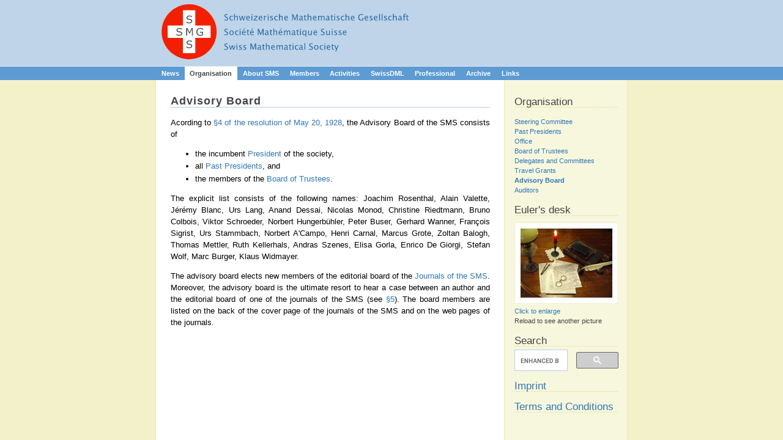

--- FILE ---
content_type: text/html; charset=UTF-8
request_url: https://www.math.ch/organisation/advisory-board/
body_size: 8783
content:
<!DOCTYPE html><html xmlns="http://www.w3.org/1999/xhtml" xml:lang="en" lang="en" dir="ltr"><head><title>Organisation &raquo; Advisory Board | The Swiss Mathematical Society</title><meta name="author" content="The Swiss Mathematical Society" />
<meta name="publisher" content="The Swiss Mathematical Society" />
<meta name="copyright" content="The Swiss Mathematical Society" />

<meta http-equiv="content-type" content="text/html; charset=utf-8" />
<meta http-equiv="imagetoolbar" content="no" />

<meta name="robots" content="index,follow" />
<meta name="keywords" content="math" />
<meta name="description" content="The Swiss Mathematical Society" />
<meta name="color-theme" content="#c3d4e6"/>
<meta name="viewport" content="width=device-width, initial-scale=1, maximum-scale=1" />

<link rel="stylesheet" href="/css/style.css" type="text/css" media="screen, print, projection" />
<link rel="stylesheet" href="/css/print.css" type="text/css" media="print" />
<link rel="stylesheet" href="/css/mobile.css" type="text/css" />
<link rel="stylesheet" href="/updates/main.css" type="text/css" />
<link rel="preload" href="/css/content.css" as="style" />

<script type="application/javascript" src="/mobile/mobile.js"></script>
<script type="application/javascript" src="/page.js"></script>
<script async="" src="https://cse.google.com/cse.js?cx=007092222647466955008:lx3tbddarwa"></script></head><body><div id="fest"><div id="logo"><a href="/"><img src="/img/smglogo-min.svg" width="425" height="104" alt="Logo of SMS" title="Back to Home" class="log"/></a></div><nav id="hauptnavi"><a id="touchnav" aria-label="toggle mobile navigation"></a><ul><li id="searchinput" style="display: none"><div class="gcse-searchbox-only"></div></li><li><a href="/">News</a></li><li><a href="/organisation" class="aktiv">Organisation</a><ul><li><a href="/organisation">Steering Committee</a></li><li><a href="/organisation/past-presidents">Past Presidents</a></li><li><a href="/organisation/office">Office</a></li><li><a href="/organisation/board-of-trustees">Board of Trustees</a></li><li><a href="/organisation/delegates">Delegates and Committees</a></li><li><a href="/organisation/exchange-service">Travel Grants</a></li><li><a href="/organisation/advisory-board" class="tag_aktiv">Advisory Board</a></li><li><a href="/organisation/auditors">Auditors</a></li></ul></li><li><a href="/about-sms">About SMS</a><ul><li><a href="/about-sms">History</a></li><li><a href="/about-sms/bylaws">Bylaws</a></li><li><a href="/about-sms/journals-of-the-sms">Journals of the SMS</a></li><li><a href="/about-sms/centennial">Centennial of the SMS</a></li><li><a href="/about-sms/matura-awards">Matura Awards</a></li></ul></li><li><a href="/members">Members</a><ul><li><a href="/members">Member area</a></li><li><a href="/members/honorary-members">Honorary Members</a></li><li><a href="/members/institutional-members">Institutional Members</a></li><li><a href="/members/reciprocity-agreements">Reciprocity Agreements</a></li><li><a href="/members/new-members">New Members</a></li><li><a href="/members/annual-rate">Annual Rate</a></li></ul></li><li><a href="/activities">Activities</a><ul><li><a href="/activities">Conferences</a></li><li><a href="/activities/Abel-Prize-Day">Abel Prize Day</a></li><li><a href="/activities/Fields-Medals-Day">Fields Medals Day</a></li><li><a href="/activities/SMS-Doctoral-Day">SMS Doctoral Day</a></li><li><a href="/activities/weekly-bulletin">Weekly Bulletin</a></li><li><a href="/mathematics-at-school">Mathematics at School</a></li><li><a href="/activities/developing-countries">Developing Countries</a></li></ul></li><li><a href="/swissdml">SwissDML</a><ul><li><a href="/swissdml">About SwissDML</a></li><li><a href="https://www.e-periodica.ch/digbib/volumes?UID=com-001" target="_blank" rel="noreferrer">Commentarii Mathematici Helvetici</a></li><li><a href="https://www.e-periodica.ch/digbib/volumes?UID=edm-001" target="_blank" rel="noreferrer">Elemente der Mathematik</a></li><li><a href="https://www.e-periodica.ch/digbib/volumes?UID=emb-001" target="_blank" rel="noreferrer">Beihefte Elemente der Mathematik</a></li><li><a href="https://www.e-periodica.ch/digbib/volumes?UID=ens-001" target="_blank" rel="noreferrer">L'Enseignement Mathematique</a></li><li><a href="http://www.mathematik.uni-bielefeld.de/%7Erehmann/DML/dml_links.html" target="_blank" rel="noreferrer">Math Journals Online</a></li></ul></li><li><a href="/jobs">Professional</a><ul><li><a href="/jobs">Job openings</a></li><li><a href="/jobs/grants">Grants</a></li><li><a href="/jobs/traineeships">Traineeships</a></li></ul></li><li><a href="/archive">Archive</a><ul><li><a href="/archive">Electronic Archive</a></li><li><a href="/archive/paper-archive">Paper Archive</a></li><li><a href="/archive/past-conferences">Past Conferences</a></li><li><a href="/archive/bulletin">Bulletin</a></li><li><a href="/archive/dispatches">Dispatches</a></li></ul></li><li><a href="/links">Links</a><ul><li><a href="/links">Math Departments in Switzerland</a></li><li><a href="/links/mdw">Math Departments Worldwide</a></li><li><a href="/links/oms">Other Math Societies</a></li><li><a href="/links/miscellaneous">Miscellaneous</a></li></ul></li></ul></nav></div><div id="rahmen"><div id="inhalt"><div id="sidebar"><div id="sidebar-innen"><h2>Organisation</h2><ul class="subnavi"><li><a href="/organisation">Steering Committee</a></li><li><a href="/organisation/past-presidents">Past Presidents</a></li><li><a href="/organisation/office">Office</a></li><li><a href="/organisation/board-of-trustees">Board of Trustees</a></li><li><a href="/organisation/delegates">Delegates and Committees</a></li><li><a href="/organisation/exchange-service">Travel Grants</a></li><li><a href="/organisation/advisory-board" class="aktiv tag_aktiv">Advisory Board</a></li><li><a href="/organisation/auditors">Auditors</a></li></ul><h2>Euler's desk</h2><p><a href="https://www.euler-2007.ch/" target="_blank" rel="noreferrer"><img src="/bilder-zufall/euler1.jpg" alt="Euler's desk" title="Euler's desk" /></a><br/><a href="/bilder-zufall/EulerSchreibtisch1.jpg" target="_blank">Click to enlarge</a><br/>Reload to see another picture</p><h2>Search</h2><div class="gcse-searchbox-only"></div><h2><a href="/impressum.php">Imprint</a></h2><h2><a href="/terms-and-conditions.php">Terms and Conditions</a></h2></div></div>
<div id="text">
<h2>Advisory Board</h2>

<p>Acording to <a
href="http://www.math.ch/archive/cmh/SMG-CMHE.pdf">&sect;4 of the
resolution of May 20, 1928</a>, the Advisory Board of the SMS consists
of</p>

<ul>
  <li>the incumbent <a href="../">President</a> of the society,</li>
  <li>all <a href="../past-presidents/">Past Presidents</a>, and</li>
  <li>the members of the <a href="../board-of-trustees/">Board of Trustees</a>.</li>
</ul> 

<p>The explicit list consists of the following names: 
 
<!-- Reihenfolge: 
Aktueller Praesident. 
noch lebende Past Presidents in absteigender chronologischer Reihenfolge, dann 
Mitglieder des Kuratoriums in alphabetischer Reihenfolge ihrer Universitaeten, sofern nicht schon unter den Past Presidents -->

Joachim Rosenthal,

Alain Valette,
J&eacute;r&eacute;my Blanc,
Urs Lang,
Anand Dessai,
Nicolas Monod,
Christine Riedtmann,
Bruno Colbois, 
Viktor Schroeder,
Norbert Hungerb&uuml;hler,
Peter Buser, 
Gerhard Wanner, 
Fran&ccedil;ois Sigrist,
Urs Stammbach, 
Norbert A'Campo, 
Henri Carnal,

Marcus Grote,
Zoltan Balogh,
Thomas Mettler,
Ruth Kellerhals,
Andras Szenes,
Elisa Gorla,
Enrico De Giorgi,
Stefan Wolf,
Marc Burger,
Klaus Widmayer.
</p>

<p>The advisory board elects new members of the editorial board of the
<a href="../../about-sms/journals-of-the-sms/"> Journals of the
SMS</a>. Moreover, the advisory board is the ultimate resort to hear a
case between an author and the editorial board of one of the journals
of the SMS (see <a href="http://www.math.ch/archive/cmh/SMG-CMHE.pdf">&sect;5</a>).  
The board members are listed on the back of the cover page of the journals
of the SMS and on the web pages of the journals.</p>

</div>

</div><div style="clear: both;"></div></div><footer id="touchfooter" style="display: none"><div><a href="https://www.euler-2007.ch/" target="_blank" rel="noreferrer">Euler's Desk</a><a href="/impressum.php">Imprint</a><a href="/terms-and-conditions.php">Terms and Conditions</a></div><p>&copy;2007 - 2025 The Swiss Mathematical Society</p></footer><!-- Google tag (gtag.js) -->
<script async src="https://www.googletagmanager.com/gtag/js?id=G-9N5KSMDS89"></script>
<script>
  window.dataLayer = window.dataLayer || [];
  function gtag(){dataLayer.push(arguments);}
  gtag('js', new Date());
  gtag('config', 'G-9N5KSMDS89');
</script>
</body></html>

--- FILE ---
content_type: text/css
request_url: https://www.math.ch/css/content.css
body_size: 10416
content:
/* base for mobile & print */
/* === main === */
:root {
  --lightgray: #e6e6e6;
  --lightblue: #c3d4e6;
  --medblue: #74a2cb;
  --medgray: #c0c0c0;
  --darkblue: #369;
  --darkgrey: #3c3c3c;
  --lightyellow: #f7f7de;
  --darkyellow: #f2f1c9;
}
body {
  background: white;
  min-height: 1px;
  -webkit-text-size-adjust: 100%;
  color: var(--darkgrey);
}
body.lock {
  overflow: hidden;
  overscroll-behavior: none;
  touch-action: none;
  -webkit-touch-action: none;
  position: absolute;
}

/* === site containers === */
#inhalt {
  width: 100vw;
  margin: 60px 0 0;
  padding: 0;
}

#text {
  padding: 0;
  margin: 0;
  width: 100vw;
  min-height: calc(100vh - 60px - 75px); /* header + footer */
}

.top {
  display: none;
}

#searchinput {
  display: block !important;
}

/* === main page elements === */
#text h2, #text h3, #text h4, #text p, #text a {
  text-align: justify !important;
  font-family: verdana, sans-serif;
}
#text h2, #text h3, #text h4 {
  text-align: left !important;
}

#text h2 {
  margin: 30px 0 0 0;
  padding: 10px;
  border: none;
  background: none;
  text-decoration: underline;
  text-decoration-color: var(--medblue);
  text-decoration-style: dotted;
  text-decoration-thickness: 2px;
  font-size: 16px;
  font-weight: bold;
}
#text h3 {
  margin: 30px 0 0 0;
  padding: 10px;
  border: none;
  background: var(--darkyellow);
  font-size: 13px;
  font-weight: bold;
}

#text ul h3 {
  background: transparent;
}

#text h4 {
  padding: 0 10px;
}

#text p, #text > a {
  width: calc(100vw - 30px);
  max-width: 600px;
  margin: 10px auto;
}
#text > p:first-child {
  padding: 15px 0 5px;
}
#text > a {
  display: block;
}
#text ul, #text ol {
  margin: 10px auto;
  padding-left: 20px;
  max-width: calc(600px - 20px);
  width: calc(100% - 30px - 20px);
  overflow-x: visible;
  text-align: left;
}
#text ul > li > p, #text ol > li > p {
  margin: 0;
  width: 100%;
}
#text img {
  border: none !important;
}
#text > img, #text > .imagemap {
  width: calc(100% - 20px) !important;
  max-width: calc(600px - 20px);
  padding: 0 10px;
  margin: 10px auto;
  left: 0;
  right: 0;
  display: block;
}

#text p a img {
  width: auto;
  height: 8em;
}

#text a img {
  margin: auto;
  width: auto !important;
  height: 10em;
}

/* === news table === */
.putin {
  margin-bottom: 5px;
}

#text .presentation-tabelle {
  margin: 0;
  padding: 0;
  width: 100% !important;
  background: var(--lightyellow) !important;
}
#text .presentation-tabelle, #text .presentation-tabelle * {
  border: none !important;
}

#text .presentation-tabelle tr:first-of-type th {
  /* table title */
  max-width: calc(100vw - 20px) !important;
  padding: 10px;
  background: var(--darkyellow);
  font-size: 13px;
  font-weight: bold;
}
#text .presentation-tabelle tr:first-of-type th > * {
  text-align: left !important;
}

#text .presentation-tabelle tr:not(:first-of-type) {
  /* table entry */
  max-width: 500px;
  width: calc(100vw - 20px);
  margin: 10px auto;
  display: flex;
  flex-direction: column;
}
#text .presentation-tabelle tr:not(:first-of-type) > td:first-of-type {
  width: 100%;
  padding: 0;
}

#text .presentation-tabelle:not(.mobile-delegates) tr:not(:first-of-type) > td:first-of-type img {
  /* card image */
  width: 100% !important;
  height: auto;
  padding: 0;
  border-radius: 10px 10px 0 0;
}
#text .presentation-tabelle:not(.mobile-delegates) tr:not(:first-of-type) > td:not(:first-of-type) {
  /* card text */
  border-radius: 0 0 10px 10px;
  background: white;
  padding: 15px;
}

#text .presentation-tabelle.mobile-delegates img {
  width: 100%;
  padding: 0;
}
#text .presentation-tabelle.mobile-delegates td > p {
  margin: 0 auto;
}

/* === info cards === */
#text .infobox {
  border: 1px solid var(--darkyellow);
  border-radius: 10px;
  margin: 10px auto;
  padding: 12px;
  background: var(--lightyellow);
  width: calc(100vw - 46px);
  max-width: 510px;
}
#text .infobox dt {
  padding: 0 0 5px 5px;
}
#text .infobox dd {
  margin-left: 5px;
}

/* === basic table === */
#text .info-tabelle {
  width: calc(min(100vw - 20px, 600px));
  margin: 10px auto;
  border: none;
}
#text .info-tabelle td, #text .info-tabelle th {
  border: 1px solid var(--darkyellow);
}

/* === delegates info */
#text .presentation-tabelle.mobile-delegates {
  margin: 0;
  border: 1px solid var(--darkyellow);
  padding: 12px;
  background: var(--lightyellow);
  width: calc(100vw - 46px);
  max-width: 510px;
}

#text .footnote {
  transform: translateX(1em);
  padding: 0 15px;
  width: calc(100vw - 30px);
  max-width: 524px;
  height: auto;
  text-indent: -1em;
}

#text .footnote sup {
  padding-right: .3em;
}

/* === about sms === */

.img-container {
  margin: 0 auto;
  width: calc(100% - 20px);
  max-width: 534px;
  display: flex !important;
  flex-direction: row;
  justify-content: space-evenly;
}

.img-container img {
  max-width: 90%;
  height: auto;
}

/* === member area === */

#text li ul, #text li ol {
  padding-left: 0;
}

#text form {
  width: 100vw;
  max-width: 600px;
  margin: 0 auto;
}

#text form .info-tabelle {
  margin: 0;
  width: 100%;
  border: none;
}
#text form tr {
  display: grid;
  column-gap: 10px;
  width: calc(100% - 30px);
  margin: 15px;
}

#text form .info-tabelle th { /* title */
  grid-row: 1;
  grid-column: 1 / 3;
  font-weight: bold;
  font-size: 14px;
  background: none;
  border: none;
  margin: 0;
  padding: 0 0 5px;
}
#text form tr:first-of-type td { /* first table row (submit / cancel) */
  grid-row: 2;
  padding: 0;
  border: none;
}

#text form .sendebutton[type=submit], #text form .sendebutton[type=reset], #text .job_form button {
  width: 100%;
  padding: 7px;
  border-radius: 7px;
  cursor: pointer;
  -webkit-appearance: none;
  -moz-appearance: none;
  appearance: none;
}

#text form .sendebutton[type=submit], #text .job_form button[type=submit] {
  color: white !important;
  background: #74A2CB;
  border: none;
  font-weight: bold;
}
#text form .sendebutton[type=reset] {
  color: #74A2CB;
  background: white;
  border: 1px solid #74A2CB;
  padding: 6px;
}

#text form tr:not(:first-of-type) { /* other rows */
  grid-template-columns: 25% auto 30%;
}

#text form select {
  width: 100%;
  height: 2em !important;
  border: none !important;
  background: rgb(230, 230, 230) !important;
  border-radius: 7px;
  padding: 5px 7px !important;
  -webkit-appearance: none;
  font-size: 13px;
  text-align: center !important;
  color: black;
}
#text form tr input[type=text] {
  width: 100%;
  padding: 5px;
  border-radius: 7px;
  border: 1px solid #464646;
  font-size:13px !important;
  box-sizing: border-box;
}
#text form tr:not(:first-of-type) td {
  padding: 0;
}
#text form tr:not(:first-of-type) *:last-child {
  grid-row: 2;
  grid-column: 1 / 4;

}
#text form tr:not(:first-of-type) > * {
  border: none !important;
}

#text form .info-tabelle:first-of-type td:nth-of-type(2) select  { /* align simple search Allx select */
  margin-left: -5px;
}

#text form tr:not(:first-of-type) > *:nth-child(2) {
  grid-row: 1;
  grid-column: 2;
  color: black !important;
  font-size: 13px !important;
  padding: 10px !important;
  padding-top: 3px !important;
}


#text form[name=myform] tr:not(:first-of-type) > *:nth-child(1)  {
  grid-row: 1;
  grid-column: 1 / 2;
  color: black !important;
  font-size: 13px !important;
  padding: 10px !important;
  padding-top: 3px !important;
  width: 100% !important;
  transform: translateY(.5em);
}

#text form[name=myform] tr:not(:first-of-type) > *:nth-child(2)  {
  grid-row: 1;
  grid-column: 3;
}


#text .member-tabelle {
  position: relative;
  width: calc(min(100vw, 520px));
  margin: auto;
}
#text .member-tabelle th {
  position: absolute;
  border: none;
  right: 0;
  top: 0;
}

/* === HONORARY MEMBERS === */

#text .honorary-tabelle {
  width: 100vw !important;
  border: none;
}

#text .honorary-tabelle img {
  margin-bottom: 5px;
}

#text .honorary-tabelle tr {
  display: grid;
  width: 100vw;

}


#text .honorary-tabelle td {
  grid-column: 1;
  text-align: center !important;
  width: 100% !important;
  border: none;
}

#text .honorary-tabelle p {
  text-align: center !important;
  width: 100%;
  margin: 0 auto;
  line-height: 1.7;
}

/* === MEMBER ENTRIES === */

.imembersentry {
  padding-top: 10px;
  padding-left: 15px;
  background: var(--lightyellow);
  margin: 10px;
  border-radius: 8px;
  border: 1px solid var(--darkyellow)
}

/* === ANMELDEFORMULAR === */
#text #anmeldeformular {
  border: none !important;
  background: none !important;
  padding: 0 !important;
  font-size: 0.9em;
  /* maybe change other from to 1em? */
}
#text #anmeldeformular p {
  padding-top: 5px;
  padding-bottom: 35px;
  position: relative;
}

#text #anmeldeformular p input {
  position: absolute;
  bottom: 0;
  left: 0;
}

#text #anmeldeformular input[type=text] {
  width: 100%;
  padding: 5px;
  border-radius: 7px;
  border: 1px solid #464646;
  font-size:13px !important;
  box-sizing: border-box;
}

/* TODO: maybe use this everywhere */
#containerul .symbols {
  cursor: pointer;
}

#text #containerul {
  padding-left: 0 !important;
}
#text #containerul li {
  margin-left: 0 !important;
}
#text #containerul ul {
  margin-left: 10px;
}

#text form[name=archiv] {
  transform: translateX(-25px);
}

#text form[name=archiv] input[type=password] {
  width: 100%;
  padding: 5px;
  border-radius: 7px;
  border: 1px solid #464646;
  font-size:13px !important;
  box-sizing: border-box;
}

#text .administrator_login {
  width: calc(100vw - 30px);
  max-width: 600px;
  margin: 10px auto;
  left: 0;
  right: 0;
  display: block;
}

#text .job_form {
  width: calc(100vw - 30px);
  max-width: 600px;
  margin: 10px auto;
  left: 0;
  right: 0;
}

#text .job_form span {
  padding-left: 5px;
}

#text .job_form label + label {
  padding-top: 10px;
}

#text .job_form input[type=radio] {
  width: 15px;
  height: 15px;
  margin-right: 2px !important;
}

#text .job_form input[type=text], #text .job_form input[type=password], #text .job_form input[type=file], #text .job_form select {
  transition: none !important;
  border-radius: 7px !important;
  width: calc(100% - 15px) !important;
}

#text .job_form .white_button img {
  display: none;
}

#text .centennial-items {
  display: flex;
  flex-direction: row;
  flex-wrap: wrap;
  width: 100%;
  align-items: center;
  justify-content: space-around;
  max-width: 600px !important;
  margin: 0 auto;
}

--- FILE ---
content_type: text/css
request_url: https://www.math.ch/css/style.css
body_size: 19083
content:
/*
   css-mode for emacs: http://www.irt.org/articles/js148/#emacs_css

   Dieses Stylesheet wurde von Vladimir Simovic (www.vlad-design.de)
   im Auftrag der SMG erstellt.

Allgemeine Formatierungen: gelten f�r das gesamte Dokument 

*/

html {
    height: 100%;
}

body {
    background: #f2f1c9 url('/img/hintergrund.gif') center center repeat-y;
    font: normal 62.5% verdana, sans-serif;
    line-height: 1.5;
    text-align: center;
    color: #444;
    margin: 0;
    padding: 0;
    min-height: 100%;
}





#containerul, #containerul ul{
  text-align:left;
  margin:0;                          /* browser default margins �berschreiben */
  padding:0;                         /* browser default padding �berschreiben */
}

#containerul li{
margin:0 0 0 20px;                   /* left margin f�r Einr�ckung */
padding:0;                           /* browser default margins �berschreiben */
list-style-type:none;                /* browser default padding �berschreiben */
}

#containerul .symbols{               /* styles positionierung symbole */
  float:left;
  width:12px;
  height:1em;
  background-position:0 100%;
  background-repeat:no-repeat;
}














img {
    border: none;
      }

a {
    color: #3177b4;
    text-decoration: none;
}
a:hover {
    text-decoration: none;
    color: #049;
}

dd {
    margin-left: 10px;
}

.img-left {
    float: left;
    margin: 3px 15px 3px 0;
}
.img-right {
    float: right;
    margin: 3px 0px 3px 15px;
}
.center {
    text-align: center;
}
.rechts {
    text-align: right;
}
.clearer {
    clear: both;
}

/* Infobox = rein dekorativ f�r den Inhaltsbereich um bestimmte Texte hervorzuheben */
.infobox {
    padding: 10px 12px;
    border: 1px solid #F2F1C9;
    background: #F7F7DE;
    margin: 15px 0 20px 0;
}
.infobox p {
    margin: 5px 0 10px 0;
}

.infobox dl {
    margin-top: 5px;
    margin-bottom: 5px;
}

.infobox .img-right {
    margin-top: 0;
    margin-bottom: 0;
}
/* /Infobox */

/* Infoboxx = rein dekorativ f�r den Inhaltsbereich um bestimmte Texte hervorzuheben */
.putin {
    padding: 10px 12px;
    border: 1px solid #ff9999;
    background: #ffbbbb;
    margin: 15px 0 20px 0;
}
.putin p {
    margin: 5px 0 10px 0;
}

.putin dl {
    margin-top: 5px;
    margin-bottom: 5px;
}

.putin .img-right {
    margin-top: 0;
    margin-bottom: 0;
}
/* /Infoboxx */

.top {
    text-align: right;
    margin: 20px 10px 10px 10px;
}
.members-list li {
    padding: 10px 12px;
    border: 1px solid #F2F1C9;
    background: #F7F7DE;
    margin: 10px 0 10px 0;
    font-size: .9em;
}

/* Ende allgemeine Formatierungen */

/* Rahmen = Kontainer der die gesamte seite umschliesst */
#rahmen {
    /*position: relative;*/
}

/* Fest = sorgt daf�r das der obere Bereich fixiert ist */
#fest {
    position: fixed;
    width: 100%;
    left: 0;
    z-index: 99;
}
#logo {
    background: #bfd4e8;
    padding: 0;
    margin: 0;
    text-align: center;
}
#logo a {
    text-align: left;
    margin: 0 auto;
    display: block;
    width: 772px;
    padding: 0;
}
/* Horizontale Navigation mit den Hauptpunkten */
#hauptnavi {
    background: #5d9bd3;
/*    padding: 0 auto; */
    padding: 0;
    color: #fff;
    border-top: 1px solid #e1ebf2;
    margin: 0;
    font-size: 1.1em;
    text-align: center;
}
#hauptnavi ul {
    list-style: none;
    margin: 0 auto;
    padding: 0;
    text-align: left;
    width: 770px;
    height: 2em;
    line-height: 2em;
}
#hauptnavi ul li {
    float: left;
    position: relative;
    margin: 0;
    padding: 0;
}
#hauptnavi ul li a {
    color: #fff;
    float: left;
    padding: 0 .8em;
    text-decoration: none;
    font-weight: bold;
}
#hauptnavi ul li a:hover {
    background: #bfd4e8;
    color: #444;
}
#hauptnavi ul li a.aktiv, #hauptnavi ul li a.aktiv:hover {
    background: #fff;
    color: #444;
}
#hauptnavi ul li ul {
    display: none;
}
#hauptnavi ul li:hover ul {
    display: block;
    width: 230px;
    position: absolute;
    top: 2em;
    left: 0;
    background: #E1EBF2;
    z-index: 99;
}

#hauptnavi ul li:hover ul.archiv {
    width: 190px;
}

#hauptnavi ul li:hover ul li {
    float: none;
    display: block;
    width: 100%;
    background: #E1EBF2;
    text-align: left;
}
#hauptnavi ul li:hover ul li a {
    color: #369;
    font-weight: normal;
    float: none;
    background: #E1EBF2;
    display: block;
    width: auto;
    line-height: 1.6;
    padding-top: 1px;
    padding-bottom: 1px;
}
#hauptnavi ul li:hover ul li a:hover {
    color: #369;
    background: #BFD4E8;
}
#hauptnavi li.languages {
    left: 65px;
    line-height: 12px;
    top: 5px;
}

#hauptnavi li.languages a {
    display: inline;
    float: none;
    padding: 0;
}

/* /Horizontale Navigation mit den Hauptpunkten */

/* "Inhalt" = der Kontainer der Sidebar und Textinhalt umschliesst */
#inhalt {
    width: 772px;
    margin: 0 auto;
    text-align: left;
    padding-top: 140px;
}
/* Ende "Inhalt" */

/* Sidebar (rechte Seite) */
#sidebar {
    float: right;
    width: 200px;
    font-size: 1.1em;
}
#sidebar #sidebar-innen {
    padding: 2px 15px 10px 15px;
}
#sidebar h2 {
    font: normal 1.5em arial, sans-serif;
    margin: 15px 0 2px 0;
    background: url('/img/h2-linie2.gif') repeat-x center bottom;
}
#sidebar ul {
    margin: 15px 0 15px 10px;
    padding-left: 10px;
}
#sidebar ul ul {
    margin-top: 5px;
    margin-bottom: 5px;
}

#sidebar form {
    margin-top: 5px;
}

#sidebar input.suche {
    border: 1px solid #E6E598;
    font: 1.1em verdana, sans-serif;
    width: 155px;
    padding: 2px;
    color: #555;
}
#sidebar input.sendebutton {
    border: 1px solid #E6E598;
    background: #F2F1C9;
    margin-top: 5px;
    margin-bottom: 5px;
    font: bold 1.1em verdana, sans-serif;
    color: #cc6;
}

#sidebar a {
    text-decoration: none;
}

#sidebar .subnavi {
    list-style: none;
    margin-left: 0;
    padding-left: 0;
}
#sidebar .subnavi ul {
    list-style: none;
    margin-left: 10px;
    padding-left: 0;
}
#sidebar .subnavi ul li a {
    font-weight: normal;
}
#sidebar .aktiv {
    font-weight: bold;
}
#sidebar .subnavi .aktiv {
    font-weight: bold;
}
#sidebar .subnavi ul {
    margin-top: 0px;
}

/* Ende der Sidebar */

/* Der eigentliche Inhaltsbereich (Mitte) */
div.footnote {
   font-size: 8pt;
}

.fotos2010 {
    padding: 5px;
    border: 1px solid #e0e0b0;
    border-collapse: collapse;
    vertical-align: top;
    margin: 3px;
}



#text {
    margin-right: 200px;
    padding: 1px 25px 50px 25px;
    font-size: 1.3em;
    line-height: 1.5;
}
#text p {
    text-align: justify;
    color: #000;
}
#text h2 {
    font: bold 1.4em arial, sans-serif;
    margin-top: 14px;
    background: url('/img/h2-linie.gif') repeat-x center bottom;
    color: #444;
    letter-spacing: 1px;
}
#text h3 {
    font: bold 1.3em arial, sans-serif;
    padding: 2px 7px 1px 7px;

    background: #f7f7de;
    border-bottom: 1px solid #f2f1c9;
    letter-spacing: 1px;
}
#text h4 {
    font: bold 1.1em arial, sans-serif;
    margin: 1.1em 0 .4em 0;
    letter-spacing: 1px;
}

#text .modify-tabelle th {
    padding: 5px;
    background: #F7F7DE;
    border-bottom: 1px solid #F2F1C9;
    border-top: 1px solid #F2F1C9;
    border-left: 1px solid #F2F1C9;
    border-right: 1px solid #F2F1C9;
    border-collapse: collapse;
    text-align: left;
    vertical-align: top;
}

#text .modify-tabelle td {
    padding-top: 3px;
    padding-bottom: 3px;
    padding-right: 0pt;
    padding-left: 0pt;
    border-bottom: 0px solid #F2F1C9;
    border-top: 0px solid #F2F1C9;
    border-left: 0px solid #F2F1C9;
    border-right: 0px solid #F2F1C9;
    border-collapse: collapse;
    vertical-align: top;
    color: #000000;
 /*   font-size: .9em; */
}

#text .info-tabelle {
    font-size: .9em;
    border: 1px solid #F2F1C9;
    border-collapse: collapse;
    width: 517px;
}
#text .info-tabelle th {
    padding: 5px;
    background: #F7F7DE;
    border-bottom: 1px solid #F2F1C9;
    border-right: 1px solid #F2F1C9;
    border-collapse: collapse;
    text-align: left;
    vertical-align: top;
}

#text .info-tabelle td {
    padding: 5px;
    border-bottom: 1px solid #F2F1C9;
    border-right: 1px solid #F2F1C9;
    border-collapse: collapse;
}

#text .presentation-tabelle {
    width: 520px;
    background: #F7F7DE;
    border: 1px solid #F2F1C9;
    border-collapse: collapse;
}
#text .presentation-tabelle th {
    padding: 10px;
    background: #f2f1c9;
    border-bottom: 1px solid #F2F1C9;
    border-right: 1px solid #F2F1C9;
    border-collapse: collapse;
    text-align: left;
    vertical-align: top;
}

#text .presentation-tabelle td {
    padding: 10px;
    border-bottom: 1px solid #F2F1C9;
    border-right: 1px solid #F2F1C9;
    border-collapse: collapse;
    text-align: left;
    vertical-align: top;
}

#text .presentation-tabelle img {
    padding: 0px;
    border: 1px solid #e0e0b0;
    border-collapse: collapse;
    vertical-align: top;
}

/* foldable presentation-tabelle */
#text .presentation-tabelle.foldable .presentation-tabelle {
    width: 100% !important;
}
#text .presentation-tabelle.foldable tr:first-of-type th {
    display: flex;
    flex-direction: row;
    align-items: center;
    justify-content: space-between;
}
#text .presentation-tabelle.foldable:not(.show) tbody tr:not(:first-of-type) {
    display: none !important;
}

#text .foldable .toggle {
    display: block;
    width: 18px;
    height: 18px;
    margin-left: 15px;
    flex-shrink: 0;
    cursor: pointer;
    background-repeat: no-repeat;
    background-position: center;
    background-image: url('[data-uri]');
    transition: transform 0.3s ease;
}
#text .foldable.show > tbody > tr > th > .toggle {
    transform: rotate(90deg);
}


#text .member-tabelle {
    width: 517px;
    background: #F7F7DE;
    border: 1px solid #F2F1C9;
    border-collapse: collapse;
}
#text .member-tabelle th {
    padding: 0px;
    border-bottom: 1px solid #F2F1C9;
    border-right: 0px solid #F2F1C9;
    border-collapse: collapse;
    text-align: left;
    vertical-align: top;
}

#text .member-tabelle td {
    padding: 10px;
    border-bottom: 1px solid #F2F1C9;
    border-right: 0px solid #F2F1C9;
    border-collapse: collapse;
    text-align: left;
    vertical-align: top;

}

#text .member-tabelle img {
    padding: 0;
    border: 0 solid #e0e0b0;
    border-collapse: collapse;
    vertical-align: top;
    float: right;
}

#text .member-tabelle input {
    padding: 0px;
    border: 0px solid #e0e0b0;
    border-collapse: collapse;
    vertical-align: top;
    float: right;
}

#text form .sendebutton {
    background: #F7F7DE;
    border: 1px solid #E6E598;
    padding: 1px 1em;
    margin-bottom: 0pt;
    min-width: 110px;
}

#text form .sendebuttonshort {
    background: #F7F7DE;
    border: 1px solid #E6E598;
    padding: 1px 1em;
    margin-bottom: 0pt;
}


#text .select-button {
    background: #F7F7DE;
    border: 1px solid #E6E598;
    padding: 1px 1em;
    margin-bottom: 0pt;
    min-width: 110px;
}

#text form input.password {
    vertical-align: top;
}

#text .honorary-tabelle {
    width: 517px;
    background: #ffffff;
    border: 1px solid #F2F1C9;
    border-collapse: collapse;
}
#text .honorary-tabelle th {
    padding: 10px;
    background: #f2f1c9;
    border-bottom: 1px solid #F2F1C9;
    border-right: 1px solid #F2F1C9;
    border-collapse: collapse;
    text-align: left;
    vertical-align: top;
}

#text .honorary-tabelle td {
    padding: 0px;
    border-bottom: 1px solid #F2F1C9;
    border-right: 1px solid #F2F1C9;
    border-collapse: collapse;
    text-align: left;
    vertical-align: top;
}
#text .honorary-tabelle ul {
    margin-left: 0px;
}

#text .honorary-tabelle p {
    margin-top: 10px;
    text-align: center;
    line-height: 1.5;
}

#text li {
    margin-bottom: .1em;
}
#text ol.lange-liste li, #text ul.lange-liste li {
    margin-bottom: .3em;
    text-align: justify;
    color: #000;

}
#text ul {
    margin-bottom: .3em;
    text-align: justify;
    color: #000;

}

#text form#anmeldeformular {
    background: #F7F7DE;
    border: 1px solid #E6E598;
    padding: 1px 1em;
}
#text form input {
    border: 1px solid #E6E598;
    font-size: 1em;
    padding: 2px;
    color: #444;
}
#text form input.sendebutton {
    background: #F2F1C9;
    padding: 1px;
}
#text form .checkbox {
    border: none;
}

#text  .input-form {
    margin-bottom: 0px;
}



/* Ende von Text */

/*#footer {
  padding: 1.7em 0 1em 0;
  background: #bfd4e8 url(footer.gif) repeat-x;
  margin: 1em 0 0 0;
}*/

/* Testwiese */
/*#hauptnavi ul li a:hover, #hauptnavi ul li a.akt1 {
    background: #bfd4e8;
    color: #444;
}
#hauptnavi ul li:hover ul, #hauptnavi ul li ul.members {
    display: block;
    width: 255px;
    position: absolute;
    top: 2em;
    left: 5em;
    left: 0;
    background: #E1EBF2;
    z-index: 99;
    text-align: center;
}
#hauptnavi ul li:hover ul li, #hauptnavi ul li ul.members li {
    float: none;
    display: block;
    width: 100%;
    background: #E1EBF2;
    text-align: left;
}
#hauptnavi ul li:hover ul li a, #hauptnavi ul li ul.members li a {
    color: #369;
    font-weight: normal;
    float: none;
    background: #E1EBF2;
    display: block;
    width: auto;
}*/



/********************************/
/* JOBS                                  */
/********************************/
#text .white_button {
	display: inline-block;
	vertical-align: middle;
	background: linear-gradient(#fff, #f4f4f4);
	background-color: #fff;
	border: 1px solid #cfcfcf;
	border-radius: 10px;
	outline: none;
	cursor: pointer;
	padding: 5px 10px;
}
#text .white_button:active {
	background-image: linear-gradient(#f4f4f4, #fff);
}
#text .add_new_job_button {
	float: right;
	margin-top: 20px;
}
#text .administrator_login {
	display: inline-block;
	margin-top: 28px;
	font-size: 12px;
}
#text .job_form {
	display: block;
	width: 475px;
	margin-top: 25px;
}
#text .job_form label {
	display: block;
	margin-bottom: 5px;
	position: relative;
}
#text .job_form label > span {
	width: 170px;
	display: inline-block;
	vertical-align: middle;
}
#text .job_form label > input[type=checkbox],
#text .job_form label > input[type=password] {
	margin-top: 5px;
	margin-bottom: 5px;
	display: inline-block;
	vertical-align: middle;

}
#text .job_form label span > input[type=radio] {
	margin-right: 10px;
}
#text .job_form label > input[type=text],
#text .job_form label > input[type=password],
#text .job_form label > input[type=file],
#text .job_form label > select {
	outline: none;
	display: inline-block;
	vertical-align: middle;
	padding: 5px 7px;
	border-radius: 3px;
	border: 1px solid #ccc;
	width: 280px;
	font-family: Arial, Verdana, sans-serif;
	transition: all 0.3s ease;
	box-sizing: content-box;
}
#text .job_form label > input:disabled {
	background-color: #EBEBE4;
	border: 1px solid #BEBEBE;
}
#text .job_form label > input[type=text]:focus,
#text .job_form label > input[type=password]:focus {
	border-color: rgba(82,168,236,0.8);
	box-shadow: 0 0 3px rgba(82,168,236,0.8);
}
#text .job_form label > input.validationError,
#text .job_form label > input.validationError:focus,
#text .job_form label > select.validationError,
#text .job_form label > select.validationError:focus {
	border-color: rgba(200,81,81,0.8);
	box-shadow: 0 0 2px rgba(200,81,81,0.6);
}
#text .job_form p {
	position: relative;
	left: 178px;
	margin: 0;
	padding-top: 2px;
	padding-bottom: 5px;
	color: rgba(200,81,81,1);
	white-space: nowrap;
}
#text .job_form hr {
	border: 0;
	background: #e2e2e2;
	height: 1px;
	width: 100%;
	margin: 15px 0;
}
#text .job_form button {
	float: right;
	margin-top: 5px;
}
#text .administrator_login_link {
	float: right;
	display: inline-block;
	font-size: 12px;
}
#text table.job_table {
	font-size: 12px;
	border-spacing: 0;
	border-collapse: collapse;
	margin-bottom: 20px;
}
#text table.job_table th {
	border-bottom: 1px solid #888;
	padding: 4px 8px;
}
#text table.job_table td {
	border-bottom: 1px solid #ccc;
	padding: 3px 8px;
}
#text table.job_table form {
	text-align: center;
	margin: 0;
}
#text table.job_table button {
	cursor: pointer;
}
#text .job_table tbody tr:nth-child(2n+1) td {
	background: #f4f4f4;
}
#text .delete_job_form button > *,
#text .job_form button > * {
	display: inline-block;
	vertical-align: middle;
}
#text ul.job_list {
	text-align: left;
}
#text ul.job_list small {
	display: block;
	color: rgba(0,0,0,0.5);
	font-style: italic;
}
.jobs .success_message {
	color: green;
}
.jobs .error_message {
	color: red;
}
#text .job_table_popup {
	position: fixed;
	top: 0;
	left: 0;
	bottom: 0;
	right: 0;
	background: rgba(0,0,0,0.8);
	z-index: 9999;
	opacity: 0;
	visibility: hidden;
	transition: 0.3s ease all;
}
#text .job_table_popup.shown {
	opacity: 1;
	visibility: visible;
}
#text .job_table_wrapper {
	background: white;
	position: absolute;
	top: 50%;
	left: 50%;
	transform: translate(-50%, -50%);
	padding: 20px 20px 5px 20px;
	overflow: auto;
	max-height: 85%;
	max-width: 85%;
}
#text .job_table_popup .close {
	display: block;
	position: absolute;
	top: 15px;
	right: 20px;
	font-size: 36px;
	border-radius: 100px;
	width: 1em;
	height: 1em;
	cursor: pointer;
	color: white;
}
#text .job_table_popup .close:after {
	content: "";
	position: absolute;
	top: -0.5em;
	left: -0.5em;
	width: 2em;
	height: 2em;
}

/* responsive version of the <map> tag */
#text .imagemap {
    position: relative;
}
#text .imagemap > img {
    width: 100%;
}

/* responsive container */
#text .centennial-items {
    display: flex;
    flex-direction: row;
    flex-wrap: wrap;
}


--- FILE ---
content_type: text/css
request_url: https://www.math.ch/css/mobile.css
body_size: 5119
content:
@import url('/css/content.css') screen and (max-width: 800px);

@media screen and (max-width: 800px) {
  /* === top bar === */
  #logo {
    display: none;
  }
  #hauptnavi {
    position: fixed;
    top: 0;
    left: 0;
    width: 100vw;
    height: 60px;
    border: none;
    background-color: var(--lightblue);
    background-image: url('/img/smglogo-min.svg');
    background-size: contain;
    background-repeat: no-repeat;
    background-position: left;
  }

  #touchnav {
    display: block;
    position: absolute;
    width: 40px;
    height: 40px;
    top: 50%; right: 10px;
    transform: translateY(-50%);
    border-radius: 7px;
    background-color: var(--medblue);
    background-image: url('[data-uri]');
    background-repeat: no-repeat;
    background-position: center;
    background-size: 60%;
    cursor: pointer;
  }
  #hauptnavi.show #touchnav {
    background-image: url('[data-uri]');
  }

  /* === navigation menu === */
  #hauptnavi > ul {
    display: none;
    position: fixed;
    top: 60px; left: 0;
    width: 100vw;
    height: calc(100vh - 60px);
    overflow: hidden auto;
    font-size: 14px;
    background: var(--lightgray);
  }
  #hauptnavi.show > ul {
    display: block;
  }

  #hauptnavi * {
    float: none !important;
  }
  #hauptnavi > ul > li {
    /* category container */
    padding: 5px;
    border-radius: 7px;
    background: white;
    display: block;
    width: calc(100% - 32px);
    max-width: 500px;
    margin: 10px auto;
  }
  #hauptnavi > ul > li > ul {
    /* tag list */
    display: block !important;
    margin: 0;
    padding-left: 15px;
    list-style-type: disc;
    list-style-position: inside;
    color: var(--darkblue);
    height: unset;
  }

  #hauptnavi > ul > li:hover > ul {
    /* tag list */
    width: auto;
    margin: 0;
    position: relative;
    top: unset;
    left: unset;
    z-index: unset;
    background: transparent;
  }
  #hauptnavi > ul > li:hover > ul > li {
    /* tag */
    display: list-item;
    background: transparent;
  }
  #hauptnavi > ul > li:hover > ul > li > a {
    display: unset;
  }

  #hauptnavi > ul a {
    padding-left: 0;
    color: var(--darkblue) !important;
    font-weight: normal !important;
    background: transparent !important;
  }
  #hauptnavi > ul > li > a {
    padding-left: 10px;
  }
  #hauptnavi > ul > li > ul a {
    padding-left: 0;
  }
  #hauptnavi a.tag_aktiv {
    pointer-events: none;
    font-weight: bold !important;
    color: var(--darkgrey) !important;
  }
  #hauptnavi > ul > li:last-of-type {
    margin-bottom: 120px;
  }

  #hauptnavi > ul > #searchinput {
    padding: 0;
    width: calc(100% - 20px);
    clip-path: inset(0 0 0 0 round 7px);
    -webkit-clip-path: inset(0 0 0 0 round 7px)
  }

  #searchinput {
    display: block;
    height: 40px;
    max-width: 510px !important; /* add li margin back */
  }
  #searchinput * {
    border: none !important;
    border-radius: 0 !important;
  }
  #gsc-iw-id1 {
    padding: 0 !important;
  }
  #gs_cb50 {
    padding-top: 6px;
  }
  #searchinput input {
    background-image: none !important;
    color: var(--darkgrey);
  }
  #searchinput button {
    cursor: pointer;
    background: var(--medblue);
    height: 40px;
    width: 40px;
  }

  #sidebar {
    display: none;
  }

  #touchfooter {
    height: 60px;
    margin-top: 15px;
    font-size: 12px;
    background: var(--lightgray);
    display: flex !important;
    flex-direction: column;
    justify-content: space-evenly;
    text-align: center;
  }
  #touchfooter > * {
    padding: 0;
    margin: 0;
  }
  #touchfooter div {
    font-weight: bold;
  }
  #touchfooter a {
    padding: 0 10px;
  }
}

--- FILE ---
content_type: text/css
request_url: https://www.math.ch/updates/main.css
body_size: 1067
content:
#update-box {
  display: flex;
  flex-direction: row;
  align-items: center;
  justify-content: space-between;
  gap: 12px;
  padding: 10px 12px;
  color: #505050;
  background-color: #e7e7e7;
  border: 1px solid #505050;
}
#update-box h1 {
  font-size: 19px;
  margin: 0 0 8px;
}
#update-box p {
  font-size: 14px;
  margin: 0 0 0 2px;
  width: auto;
}
#update-box p span {
  display: inline-block;
  padding: 8px 0 0;
  color: #131313;
  font-weight: bold;
}
#update-box .toggle {
  display: block;
  position: relative;
  width: 1.7em;
  height: 1em;
  font-size: 23px;
  background-color: #505050;
  border-radius: 0.5em;
  cursor: pointer;
}
#update-box .toggle:after {
  content: "";
  display: inline-block;
  position: absolute;
  width: 0.8em;
  height: 0.8em;
  margin: 0.1em;
  left: 0;
  right: auto;
  border-radius: 0.4em;
  background-color: #ffffff;
}
#update-box .toggle.selected {
  background-color: #3782e3;
}
#update-box .toggle.selected:after {
  left: auto;
  right: 0;
}
#update-box .toggle.disabled {
  opacity: 0.2;
  cursor: not-allowed;
}


--- FILE ---
content_type: text/css
request_url: https://www.math.ch/css/print.css
body_size: 928
content:
@import url('/css/content.css');

body {
  margin: 1cm;
}

#fest {
  position: relative;
}
#logo {
  display: inline-block;
  height: 2cm;
  width: 100%;
  background-color: var(--lightblue);
  background-image: url('/img/smglogo-min.svg');
  background-size: contain;
  background-repeat: no-repeat;
  background-position: left;
}
#logo * {
  display: none !important;
}

#hauptnavi, #touchnav, #sidebar, #touchfooter {
  display: none !important;
}

#rahen {
  position: relative;
}

#inhalt {
  margin: 0cm;
  width: auto;
}
#text {
  width: auto;
  min-height: unset;
}
#text p, #text > a {
  max-width: unset;
  width: calc(100% - 30px)
}

p, a, h1, h2, h3 {
  text-decoration: none !important;
  color: initial;
}
p, a {
  font-size: 12px;
}
h1 {
  font-size: 22px;
}
h2 {
  font-size: 19px;
}
h3 {
  font-size: 16px;
}

#update-box {
  display: none !important;
}
#text .presentation-tabelle {
  width: 100% !important;
}

--- FILE ---
content_type: application/javascript
request_url: https://www.math.ch/mobile/mobile.js
body_size: 1329
content:
const is_mobile = ((x) => { var _a; return ((_a = x.userAgentData) === null || _a === void 0 ? void 0 : _a.mobile) || /Mobi/i.test(x.userAgent); })(window.navigator);
window.addEventListener('DOMContentLoaded', _ => {
    var _a, _b;
    (_a = document.getElementById('hauptnavi')) === null || _a === void 0 ? void 0 : _a.addEventListener('click', e => {
        if (e.currentTarget === e.target)
            window.location.href = '/';
    });
    (_b = document.getElementById('touchnav')) === null || _b === void 0 ? void 0 : _b.addEventListener('click', e => {
        let item = e.target.parentElement;
        let open = item === null || item === void 0 ? void 0 : item.classList.contains('show');
        document.body.classList[open ? 'remove' : 'add']('lock');
        item === null || item === void 0 ? void 0 : item.classList[open ? 'remove' : 'add']('show');
    });
    let observer = new MutationObserver((entries, obs) => {
        entries.forEach(entry => {
            let input = entry.target.querySelector('input[type=text]');
            if (input) {
                input.setAttribute('placeholder', 'Search');
                obs.disconnect();
            }
        });
    });
    let input = document.querySelector('#searchinput');
    if (input)
        observer.observe(input, { childList: true });
});


--- FILE ---
content_type: application/javascript
request_url: https://www.math.ch/page.js
body_size: 580
content:
var _a;
(_a = navigator.serviceWorker) === null || _a === void 0 ? void 0 : _a.register('/worker.js');
window.addEventListener('DOMContentLoaded', _ => {
    Array.from(document.getElementsByClassName('foldable')).forEach(item => {
        let parent = item.querySelector('tbody tr th');
        if (parent) {
            let toggle = document.createElement('a');
            toggle.classList.add('toggle');
            toggle.addEventListener('click', _ => {
                item.classList.toggle('show');
            });
            parent.append(toggle);
        }
    });
});


--- FILE ---
content_type: image/svg+xml
request_url: https://www.math.ch/img/smglogo-min.svg
body_size: 34930
content:
<svg xmlns="http://www.w3.org/2000/svg" viewBox="0 0 2400 588" fill-rule="evenodd" stroke-linejoin="round" stroke-miterlimit="2"><path d="M0 0h2400v587.5H0z" fill="#bfd4e8"/><ellipse cx="310.59" cy="294" rx="254.119" ry="253.992" fill="#f22000"/><path d="M367.589 236.751v-141.5H253.59v141.5H112.091v113.998H253.59v141.5h113.999v-141.5h141.5V236.751h-141.5z" fill="#fff"/><g fill-rule="nonzero"><path d="M325.392 384.267c-4.329-1.484-8.759-2.225-13.288-2.225-4.966 0-8.962 1.033-11.979 3.091-3.017 2.063-4.521 4.717-4.521 7.963 0 2.908.75 5.187 2.25 6.846 1.5 1.65 4.138 2.916 7.921 3.791 2 .438 4.846.971 8.533 1.592 3.684.629 6.813 1.267 9.375 1.921 5.188 1.379 9.092 3.454 11.717 6.233s3.938 6.667 3.938 11.663c0 2.721-.63 5.408-1.896 8.062a19.21 19.21 0 0 1-5.321 6.746c-2.5 2-5.413 3.558-8.746 4.683-3.325 1.125-7.333 1.688-12.021 1.688-5.029 0-9.554-.467-13.571-1.404s-8.104-2.325-12.258-4.171v-11.621h.658c3.53 2.938 7.609 5.2 12.234 6.796s8.966 2.387 13.029 2.387c5.75 0 10.229-1.075 13.429-3.233 3.204-2.15 4.808-5.025 4.808-8.617 0-3.095-.758-5.375-2.275-6.841s-3.82-2.609-6.916-3.421c-2.342-.621-4.884-1.138-7.617-1.546a165.82 165.82 0 0 1-8.692-1.546c-6.191-1.312-10.775-3.554-13.758-6.725s-4.479-7.3-4.479-12.387c0-5.846 2.471-10.634 7.408-14.363s11.204-5.6 18.796-5.6c4.908 0 9.408.467 13.5 1.409s7.721 2.087 10.875 3.466v10.963h-.654c-2.658-2.25-6.15-4.117-10.479-5.6zm86.45-81.459v-8.15h27.891v29.934c-3.808 1.75-7.975 3.275-12.491 4.566-4.517 1.3-8.884 1.95-13.1 1.95-5.438 0-10.421-.75-14.954-2.25s-8.392-3.75-11.58-6.75c-3.216-3.029-5.7-6.816-7.45-11.358s-2.625-9.862-2.625-15.954c0-11.154 3.259-19.954 9.775-26.404s15.459-9.671 26.834-9.671c3.966 0 8.021.475 12.166 1.429 4.138.954 8.6 2.571 13.38 4.846v11.012h-.846c-.967-.75-2.371-1.733-4.217-2.95s-3.654-2.233-5.437-3.05c-2.155-.966-4.6-1.766-7.334-2.412-2.737-.638-5.837-.958-9.308-.958-7.813 0-13.988 2.504-18.538 7.52s-6.82 11.8-6.82 20.355c0 9.029 2.375 16.045 7.125 21.062s11.216 7.517 19.408 7.517a46.04 46.04 0 0 0 8.975-.888c2.983-.596 5.6-1.358 7.85-2.296v-17.1h-18.704zm-178.775-33.85c-4.329-1.483-8.759-2.229-13.292-2.229-4.967 0-8.958 1.034-11.975 3.096s-4.525 4.717-4.525 7.967c0 2.9.75 5.183 2.25 6.837s4.142 2.921 7.925 3.796c2 .433 4.842.967 8.529 1.592s6.813 1.266 9.379 1.921c5.184 1.375 9.092 3.454 11.717 6.233s3.933 6.667 3.933 11.662c0 2.721-.629 5.409-1.895 8.059-1.267 2.658-3.038 4.904-5.321 6.75-2.5 2-5.413 3.558-8.742 4.683s-7.337 1.688-12.025 1.688c-5.029 0-9.55-.471-13.567-1.405s-8.104-2.329-12.258-4.17v-11.621h.658c3.53 2.937 7.605 5.2 12.234 6.791 4.621 1.596 8.966 2.392 13.029 2.392 5.75 0 10.225-1.075 13.429-3.233s4.808-5.025 4.808-8.621c0-3.092-.762-5.371-2.275-6.838s-3.825-2.608-6.916-3.42c-2.342-.625-4.884-1.142-7.617-1.546a162.94 162.94 0 0 1-8.692-1.55c-6.191-1.309-10.779-3.55-13.762-6.721s-4.475-7.3-4.475-12.392c0-5.841 2.471-10.629 7.404-14.358 4.938-3.734 11.204-5.6 18.8-5.6 4.904 0 9.404.471 13.5 1.404s7.717 2.096 10.875 3.467v10.966h-.658c-2.654-2.25-6.15-4.116-10.475-5.6zm103.066 60.788v-60.108l-19.408 40.9h-5.533l-19.263-40.9v60.108h-8.671v-69.763h12.655l18.612 38.842 18-38.842h12.888v69.763h-9.28zm-10.741-175.763c-4.329-1.483-8.759-2.225-13.288-2.225-4.966 0-8.962 1.03-11.979 3.092s-4.521 4.717-4.521 7.963c0 2.908.75 5.187 2.25 6.841s4.138 2.921 7.921 3.796c2 .437 4.846.967 8.533 1.592s6.813 1.266 9.375 1.921c5.188 1.375 9.092 3.45 11.717 6.229s3.938 6.67 3.938 11.666c0 2.717-.63 5.404-1.896 8.063a19.21 19.21 0 0 1-5.321 6.746c-2.5 1.996-5.413 3.558-8.746 4.683-3.325 1.125-7.333 1.688-12.021 1.688-5.029 0-9.554-.467-13.571-1.409-4.016-.937-8.104-2.325-12.258-4.166v-11.621h.658c3.53 2.937 7.609 5.2 12.234 6.795s8.966 2.388 13.029 2.388c5.75 0 10.229-1.079 13.429-3.233s4.808-5.029 4.808-8.617c0-3.096-.758-5.375-2.275-6.846s-3.82-2.604-6.916-3.421c-2.342-.62-4.884-1.133-7.617-1.541s-5.633-.925-8.692-1.546c-6.191-1.313-10.775-3.554-13.758-6.725s-4.479-7.3-4.479-12.392c0-5.841 2.471-10.629 7.408-14.362s11.204-5.596 18.796-5.596c4.908 0 9.408.467 13.5 1.404s7.721 2.092 10.875 3.467v10.962h-.654c-2.658-2.246-6.15-4.112-10.479-5.596z" fill="#555"/><g fill="#286daa"><path d="M653.742 154.708l4.091 2.317c4.942 2.8 8.392 5.45 10.342 7.946 1.958 2.496 2.938 5.492 2.938 8.987 0 4.967-1.83 8.955-5.484 11.967-3.654 3.004-8.504 4.513-14.554 4.513-3.858 0-8.775-.838-14.746-2.513v-8.021c6.433 2.984 11.738 4.475 15.909 4.475 3.162 0 5.716-.841 7.658-2.529 1.946-1.683 2.917-3.875 2.917-6.575 0-2.242-.638-4.146-1.913-5.712s-3.621-3.321-7.042-5.25l-3.937-2.271c-4.863-2.784-8.296-5.4-10.292-7.854s-2.987-5.309-2.987-8.546c0-4.425 1.596-8.059 4.783-10.9 3.192-2.842 7.258-4.267 12.2-4.267 4.4 0 9.046.733 13.933 2.2v7.408c-6.016-2.366-10.512-3.55-13.47-3.55-2.805 0-5.121.746-6.946 2.242-1.829 1.488-2.742 3.367-2.742 5.633 0 1.9.667 3.584 2.008 5.05 1.334 1.467 3.784 3.217 7.334 5.25zm1266.068 9.646v23.113c-6.92 1.979-12.95 2.971-18.1 2.971-9.09 0-16.05-2.58-20.9-7.738s-7.28-12.571-7.28-22.242c0-9.516 2.46-16.895 7.39-22.129s11.86-7.854 20.79-7.854c5.74 0 11.75.867 18.03 2.588v7.483c-7.88-2.671-13.91-4.013-18.11-4.013-6.17 0-10.97 2.092-14.38 6.271s-5.11 10.075-5.11 17.692c0 7.537 1.82 13.4 5.47 17.596 3.65 4.191 8.77 6.287 15.35 6.287 2.7 0 5.62-.475 8.75-1.429v-18.596h8.1zm-314.25 25.621c-3.55 0-5.82-2.1-6.79-6.292-4.56 4.192-8.94 6.292-13.17 6.292-3.48 0-6.35-1.087-8.64-3.262-2.3-2.171-3.44-4.921-3.44-8.238 0-4.579 1.92-8.096 5.77-10.55s9.37-3.687 16.58-3.687h1.78v-5.055c0-4.858-2.54-7.291-7.61-7.291-3.94 0-8.23 1.233-12.89 3.704v-6.288c5.12-2.083 9.94-3.129 14.47-3.129 4.66 0 8.1 1.063 10.31 3.184s3.32 5.395 3.32 9.82v18.984c0 4.345 1.34 6.521 4.02 6.521.33 0 .82-.05 1.46-.155l.55 4.209c-1.73.816-3.64 1.233-5.72 1.233zm566.55-6.137c3.46 0 7.04-.888 10.71-2.663v6.562c-4.92 1.488-9.16 2.238-12.74 2.238-5.66 0-10.36-2.1-14.09-6.292s-5.6-9.475-5.6-15.858c0-6.817 1.85-12.129 5.54-15.933s8.85-5.713 15.46-5.713c3.27 0 6.93.45 10.97 1.35v6.367c-4.29-1.258-7.79-1.888-10.48-1.888-3.91 0-7.03 1.459-9.37 4.379s-3.51 6.809-3.51 11.671c0 4.704 1.21 8.517 3.62 11.421 2.42 2.908 5.58 4.359 9.49 4.359zm-813.33 6.137c-3.55 0-5.81-2.1-6.79-6.292-4.56 4.192-8.94 6.292-13.16 6.292-3.48 0-6.36-1.087-8.65-3.262s-3.44-4.921-3.44-8.238c0-4.579 1.93-8.096 5.77-10.55 3.85-2.458 9.38-3.687 16.58-3.687h1.78v-5.055c0-4.858-2.54-7.291-7.6-7.291-3.94 0-8.24 1.233-12.89 3.704v-6.288c5.11-2.083 9.94-3.129 14.47-3.129 4.66 0 8.09 1.063 10.3 3.184 2.22 2.125 3.33 5.395 3.33 9.82v18.984c0 4.345 1.33 6.521 4.01 6.521.34 0 .82-.05 1.47-.155l.54 4.209c-1.72.816-3.63 1.233-5.72 1.233zm766.19-26.971l3.67 1.542c4.14 1.75 7.08 3.596 8.8 5.537 1.73 1.942 2.59 4.367 2.59 7.275 0 3.675-1.46 6.7-4.36 9.067-2.91 2.367-6.63 3.55-11.16 3.55-3.47 0-7.69-.812-12.66-2.433v-6.984c4.97 2.467 9.29 3.705 12.97 3.705 2.19 0 4-.592 5.44-1.775s2.17-2.663 2.17-4.438c0-2.596-2.03-4.746-6.07-6.442l-4.43-1.891c-6.57-2.725-9.85-6.65-9.85-11.767 0-3.654 1.3-6.525 3.88-8.625 2.59-2.096 6.13-3.146 10.64-3.146 2.34 0 5.23.325 8.68.967l1.58.308v6.325c-4.24-1.258-7.63-1.887-10.15-1.887-2.21 0-3.98.483-5.31 1.446s-1.98 2.258-1.98 3.879c0 2.291 1.85 4.216 5.55 5.787zm-73.42 6.288h-26.44c1.1 9.929 5.98 14.896 14.63 14.896 3.16 0 7.05-.863 11.66-2.588v6.058c-5.1 1.542-9.46 2.317-13.09 2.317-6.2 0-11.25-2.05-15.14-6.15-3.88-4.1-5.82-9.412-5.82-15.942 0-6.346 1.72-11.55 5.15-15.612 3.44-4.063 7.83-6.092 13.18-6.092 5.07 0 8.99 1.808 11.76 5.425s4.15 8.738 4.15 15.371l-.04 2.317zm-212.89 0h-26.45c1.11 9.929 5.99 14.896 14.63 14.896 3.17 0 7.06-.863 11.66-2.588v6.058c-5.09 1.542-9.46 2.317-13.08 2.317-6.21 0-11.25-2.05-15.14-6.15-3.88-4.1-5.83-9.412-5.83-15.942 0-6.346 1.72-11.55 5.16-15.612 3.43-4.063 7.83-6.092 13.18-6.092 5.07 0 8.99 1.808 11.76 5.425 2.76 3.613 4.15 8.738 4.15 15.371l-.04 2.317zM704.433 183.838c3.471 0 7.042-.888 10.717-2.663v6.562c-4.917 1.488-9.162 2.238-12.742 2.238-5.662 0-10.358-2.1-14.087-6.292s-5.596-9.475-5.596-15.858c0-6.817 1.846-12.129 5.538-15.933s8.845-5.713 15.462-5.713c3.267 0 6.921.45 10.963 1.35v6.367c-4.296-1.258-7.788-1.888-10.484-1.888-3.908 0-7.029 1.459-9.366 4.379s-3.509 6.809-3.509 11.671c0 4.704 1.213 8.517 3.625 11.421 2.417 2.908 5.575 4.359 9.479 4.359zm1287.497-20.834l3.67 1.542c4.14 1.75 7.07 3.596 8.8 5.537 1.72 1.942 2.58 4.367 2.58 7.275 0 3.675-1.45 6.7-4.36 9.067s-6.62 3.55-11.15 3.55c-3.48 0-7.7-.812-12.67-2.433v-6.984c4.97 2.467 9.29 3.705 12.98 3.705 2.18 0 4-.592 5.44-1.775s2.16-2.663 2.16-4.438c0-2.596-2.02-4.746-6.06-6.442l-4.44-1.891c-6.56-2.725-9.84-6.65-9.84-11.767 0-3.654 1.29-6.525 3.88-8.625 2.58-2.096 6.13-3.146 10.63-3.146 2.34 0 5.24.325 8.69.967l1.58.308v6.325c-4.24-1.258-7.63-1.887-10.15-1.887-2.22 0-3.99.483-5.31 1.446-1.33.966-1.99 2.258-1.99 3.879 0 2.291 1.86 4.216 5.56 5.787zm-504.07 6.288h-26.44c1.11 9.929 5.98 14.896 14.63 14.896 3.16 0 7.05-.863 11.66-2.588v6.058c-5.1 1.542-9.46 2.317-13.09 2.317-6.2 0-11.24-2.05-15.13-6.15s-5.83-9.412-5.83-15.942c0-6.346 1.72-11.55 5.15-15.612 3.44-4.063 7.83-6.092 13.19-6.092 5.07 0 8.98 1.808 11.75 5.425s4.15 8.738 4.15 15.371l-.04 2.317zm-616.093 0h-26.442c1.104 9.929 5.983 14.896 14.629 14.896 3.167 0 7.054-.863 11.659-2.588v6.058c-5.096 1.542-9.459 2.317-13.088 2.317-6.2 0-11.246-2.05-15.133-6.15s-5.829-9.412-5.829-15.942c0-6.346 1.72-11.55 5.158-15.612s7.825-6.092 13.179-6.092c5.071 0 8.992 1.808 11.758 5.425s4.15 8.738 4.15 15.371l-.041 2.317zm759.263-16.475v23.225c0 5.483 2.37 8.221 7.1 8.221 1.01 0 2.23-.167 3.67-.505v5.25c-2.34.642-4.38.967-6.1.967-3.86 0-6.87-1.108-9.03-3.321s-3.25-5.283-3.25-9.221v-24.616h-5.25v-5.709h5.25v-7.6l7.61-.733v8.333h10.96v5.709h-10.96zm-246.78 0v23.225c0 5.483 2.37 8.221 7.11 8.221 1 0 2.22-.167 3.67-.505v5.25c-2.35.642-4.38.967-6.11.967-3.86 0-6.87-1.108-9.03-3.321s-3.24-5.283-3.24-9.221v-24.616h-5.25v-5.709h5.25v-7.6l7.6-.733v8.333h10.97v5.709h-10.97zm889.81 37.158c-3.55 0-5.82-2.1-6.8-6.292-4.55 4.192-8.93 6.292-13.16 6.292-3.48 0-6.36-1.087-8.65-3.262s-3.43-4.921-3.43-8.238c0-4.579 1.92-8.096 5.77-10.55s9.37-3.687 16.58-3.687h1.78v-5.055c0-4.858-2.54-7.291-7.61-7.291-3.94 0-8.24 1.233-12.89 3.704v-6.288c5.12-2.083 9.94-3.129 14.47-3.129 4.66 0 8.1 1.063 10.31 3.184s3.32 5.395 3.32 9.82v18.984c0 4.345 1.34 6.521 4.01 6.521.34 0 .83-.05 1.47-.155l.55 4.209c-1.73.816-3.64 1.233-5.72 1.233zm54.49-37.158v23.225c0 5.483 2.37 8.221 7.11 8.221 1 0 2.22-.167 3.67-.505v5.25c-2.35.642-4.38.967-6.11.967-3.86 0-6.87-1.108-9.03-3.321s-3.24-5.283-3.24-9.221v-24.616h-5.25v-5.709h5.25v-7.6l7.6-.733v8.333h10.97v5.709h-10.97zM987.079 169.292h-26.441c1.104 9.929 5.983 14.896 14.629 14.896 3.166 0 7.054-.863 11.658-2.588v6.058c-5.096 1.542-9.458 2.317-13.083 2.317-6.205 0-11.25-2.05-15.134-6.15s-5.833-9.412-5.833-15.942c0-6.346 1.721-11.55 5.154-15.612s7.829-6.092 13.184-6.092c5.07 0 8.991 1.808 11.758 5.425s4.15 8.738 4.15 15.371l-.042 2.317zm700.021-6.288l3.67 1.542c4.14 1.75 7.08 3.596 8.8 5.537s2.59 4.367 2.59 7.275c0 3.675-1.46 6.7-4.37 9.067-2.9 2.367-6.62 3.55-11.15 3.55-3.48 0-7.7-.812-12.66-2.433v-6.984c4.96 2.467 9.29 3.705 12.97 3.705 2.18 0 4-.592 5.44-1.775s2.16-2.663 2.16-4.438c0-2.596-2.02-4.746-6.06-6.442l-4.44-1.891c-6.56-2.725-9.84-6.65-9.84-11.767 0-3.654 1.29-6.525 3.88-8.625 2.58-2.096 6.13-3.146 10.64-3.146 2.33 0 5.23.325 8.68.967l1.58.308v6.325c-4.25-1.258-7.63-1.887-10.15-1.887-2.22 0-3.98.483-5.31 1.446s-1.99 2.258-1.99 3.879c0 2.291 1.86 4.216 5.56 5.787zm-568.17 20.834c3.47 0 7.04-.888 10.71-2.663v6.562c-4.91 1.488-9.16 2.238-12.74 2.238-5.66 0-10.35-2.1-14.09-6.292-3.73-4.191-5.59-9.475-5.59-15.858 0-6.817 1.84-12.129 5.54-15.933 3.69-3.809 8.84-5.713 15.46-5.713 3.26 0 6.92.45 10.96 1.35v6.367c-4.29-1.258-7.79-1.888-10.48-1.888-3.91 0-7.03 1.459-9.37 4.379s-3.5 6.809-3.5 11.671c0 4.704 1.2 8.517 3.62 11.421 2.41 2.908 5.58 4.359 9.48 4.359zm104.42-14.546h-26.44c1.11 9.929 5.98 14.896 14.63 14.896 3.17 0 7.05-.863 11.66-2.588v6.058c-5.1 1.542-9.46 2.317-13.09 2.317-6.2 0-11.24-2.05-15.13-6.15s-5.83-9.412-5.83-15.942c0-6.346 1.72-11.55 5.15-15.612 3.44-4.063 7.83-6.092 13.19-6.092 5.07 0 8.99 1.808 11.75 5.425 2.77 3.613 4.15 8.738 4.15 15.371l-.04 2.317zm-151.55-6.288l3.66 1.542c4.15 1.75 7.08 3.596 8.81 5.537 1.72 1.942 2.58 4.367 2.58 7.275 0 3.675-1.45 6.7-4.36 9.067s-6.63 3.55-11.16 3.55c-3.47 0-7.69-.812-12.66-2.433v-6.984c4.97 2.467 9.29 3.705 12.97 3.705 2.19 0 4-.592 5.45-1.775 1.44-1.18 2.16-2.663 2.16-4.438 0-2.596-2.03-4.746-6.06-6.442l-4.44-1.891c-6.56-2.725-9.85-6.65-9.85-11.767 0-3.654 1.3-6.525 3.88-8.625 2.59-2.096 6.13-3.146 10.64-3.146 2.34 0 5.24.325 8.68.967l1.59.308v6.325c-4.25-1.258-7.63-1.887-10.16-1.887-2.21 0-3.98.483-5.31 1.446-1.32.966-1.98 2.258-1.98 3.879 0 2.291 1.85 4.216 5.56 5.787zm662.43 20.834c3.47 0 7.05-.888 10.72-2.663v6.562c-4.92 1.488-9.17 2.238-12.74 2.238-5.66 0-10.36-2.1-14.09-6.292s-5.6-9.475-5.6-15.858c0-6.817 1.85-12.129 5.54-15.933s8.85-5.713 15.46-5.713c3.27 0 6.92.45 10.96 1.35v6.367c-4.29-1.258-7.78-1.888-10.48-1.888-3.9 0-7.02 1.459-9.36 4.379s-3.51 6.809-3.51 11.671c0 4.704 1.21 8.517 3.62 11.421 2.42 2.908 5.58 4.359 9.48 4.359zm231.03-14.546h-26.44c1.1 9.929 5.98 14.896 14.63 14.896 3.17 0 7.05-.863 11.66-2.588v6.058c-5.1 1.542-9.46 2.317-13.08 2.317-6.21 0-11.25-2.05-15.14-6.15s-5.83-9.412-5.83-15.942c0-6.346 1.72-11.55 5.15-15.612 3.44-4.063 7.83-6.092 13.19-6.092 5.07 0 8.99 1.808 11.75 5.425 2.77 3.613 4.15 8.738 4.15 15.371l-.04 2.317zM886.854 147.108h7.604v41.905h-7.604v-41.905zm149.986 0h7.61v41.905h-7.61v-41.905zm615.3 0h7.61v41.905h-7.61v-41.905zm-899.102 41.9v-27.625c0-3.112-.459-5.329-1.371-6.658-.913-1.321-2.425-1.983-4.538-1.983-4.654 0-9.046 3.046-13.162 9.141v27.125h-7.604v-60.925h7.604v26.892c4.016-5.863 8.929-8.796 14.746-8.796 3.654 0 6.558 1.154 8.708 3.454s3.221 5.396 3.221 9.28v30.095h-7.604zm801.332 0v-29.254c0-4.779-1.9-7.166-5.69-7.166-3.95 0-8.09 2.787-12.42 8.362v28.058h-7.6v-29.283c0-4.812-1.93-7.217-5.79-7.217-3.84 0-7.95 2.805-12.32 8.413v28.087h-7.6v-41.9h7.6v7.867c3.7-5.863 8.45-8.796 14.26-8.796 5.6 0 9.42 2.933 11.45 8.796 3.6-5.863 8.29-8.796 14.05-8.796 3.68 0 6.54 1.088 8.59 3.259s3.07 5.212 3.07 9.12v30.45h-7.6zm-532.52-36.15c-4.81 0-8.84 2.85-12.08 8.554v27.596h-7.61v-41.9h7.61v7.867c3.01-5.863 7.39-8.796 13.12-8.796.78 0 1.58.067 2.44.196v7.133c-1.32-.433-2.47-.65-3.48-.65zm-204.771 36.15h-7.604l-8.917-32.454-10.033 32.454h-7.683l-12.009-41.9h7.43l9.179 32.459 9.958-32.459h7.608l8.688 32.35 10.512-32.35h6.538l-13.667 41.9zm1490.071-56.179c-2.5 0-4.21.6-5.13 1.796s-1.37 3.417-1.37 6.654v5.829h10.5v5.709h-10.5v36.191h-7.61v-36.191h-5.94v-5.709h5.94v-5.016c0-9.984 4.56-14.971 13.67-14.971 2.55 0 5.44.421 8.68 1.271v6.058c-3.43-1.079-6.18-1.621-8.24-1.621zm-524.32 56.179v-27.625c0-3.112-.45-5.329-1.37-6.658-.91-1.321-2.42-1.983-4.53-1.983-4.66 0-9.05 3.046-13.17 9.141v27.125h-7.6v-60.925h7.6v26.892c4.02-5.863 8.93-8.796 14.75-8.796 3.66 0 6.56 1.154 8.71 3.454 2.14 2.305 3.22 5.396 3.22 9.28v30.095h-7.61zm-350.79 0v-27.625c0-3.112-.46-5.329-1.37-6.658-.91-1.321-2.43-1.983-4.54-1.983-4.65 0-9.04 3.046-13.16 9.141v27.125h-7.61v-60.925h7.61v26.892c4.01-5.863 8.93-8.796 14.75-8.796 3.65 0 6.56 1.154 8.7 3.454 2.15 2.305 3.22 5.396 3.22 9.28v30.095h-7.6zm-124.67 0v-46.383l-15.73 42.567h-7.83l-15.28-42.68v46.496h-6.95v-57.104h11.2l15.84 44.179 16.29-44.179h10.07v57.104h-7.61zm-364.174 0h-35.821v-5.712l25.946-30.479h-24.75v-5.709h34.125v5.709l-25.946 30.479h26.446v5.712zm1277.514 0v-27.625c0-3.112-.46-5.329-1.37-6.658-.91-1.321-2.43-1.983-4.54-1.983-4.66 0-9.05 3.046-13.16 9.141v27.125h-7.61v-60.925h7.61v26.892c4.01-5.863 8.93-8.796 14.74-8.796 3.66 0 6.56 1.154 8.71 3.454s3.22 5.396 3.22 9.28v30.095h-7.6zm-130.7-60.925h7.61v60.925h-7.61v-60.925zm-922.48 60.925v-27.625c0-3.112-.45-5.329-1.37-6.658-.91-1.321-2.43-1.983-4.54-1.983-4.65 0-9.04 3.046-13.16 9.141v27.125h-7.6v-60.925h7.6v26.892c4.02-5.863 8.93-8.796 14.75-8.796 3.65 0 6.55 1.154 8.7 3.454s3.23 5.396 3.23 9.28v30.095h-7.61zm899.11-60.925h7.6v60.925h-7.6v-60.925zm-715.77 40.63l-2.43-.075c-4.22 0-7.63.783-10.21 2.354-2.59 1.566-3.88 3.65-3.88 6.25 0 1.825.64 3.366 1.93 4.629 1.28 1.258 2.85 1.887 4.71 1.887 3.16 0 6.46-1.4 9.88-4.2v-10.845zm915.28 0l-2.44-.075c-4.22 0-7.62.783-10.21 2.354-2.58 1.566-3.88 3.65-3.88 6.25 0 1.825.65 3.366 1.93 4.629 1.29 1.258 2.86 1.887 4.71 1.887 3.17 0 6.46-1.4 9.89-4.2v-10.845zm-668.5 0l-2.44-.075c-4.22 0-7.62.783-10.21 2.354-2.58 1.566-3.88 3.65-3.88 6.25 0 1.825.65 3.366 1.93 4.629 1.29 1.258 2.86 1.887 4.71 1.887 3.17 0 6.47-1.4 9.89-4.2v-10.845zm437.58-16.821c-5.85 0-9.11 3.896-9.77 11.691h18.49c0-7.795-2.91-11.691-8.72-11.691zm-828.2 0c-5.85 0-9.11 3.896-9.77 11.691h18.49c0-7.795-2.91-11.691-8.72-11.691zm741.9 0c-5.84 0-9.09 3.896-9.76 11.691h18.49c0-7.795-2.91-11.691-8.73-11.691zm-978.18 0c-5.842 0-9.096 3.896-9.767 11.691h18.492c0-7.795-2.908-11.691-8.725-11.691zm851.58 0c-5.84 0-9.1 3.896-9.77 11.691h18.49c0-7.795-2.91-11.691-8.72-11.691zm-350.8 0c-5.84 0-9.1 3.896-9.76 11.691h18.49c0-7.795-2.91-11.691-8.73-11.691zm-616.092 0c-5.842 0-9.096 3.896-9.767 11.691h18.492c0-7.795-2.909-11.691-8.725-11.691zm181.402-19.988h7.61v7.604h-7.61v-7.604zm-149.986 0h7.604v7.604h-7.604v-7.604zm765.286 0h7.61v7.604h-7.61v-7.604z"/><path d="M1386.34 339.708V316.6c-3.09 5.892-7.75 8.833-13.99 8.833-5.05 0-9.02-1.837-11.93-5.516-2.89-3.675-4.34-8.709-4.34-15.088 0-6.971 1.64-12.575 4.93-16.821 3.28-4.245 7.6-6.366 12.97-6.366 4.97 0 9.09 1.904 12.36 5.712v-4.787h7.61v57.141h-7.61zm-732.598-49.537l4.091 2.312c4.942 2.805 8.392 5.455 10.342 7.95 1.958 2.492 2.938 5.492 2.938 8.992 0 4.963-1.83 8.95-5.484 11.958s-8.504 4.513-14.554 4.513c-3.858 0-8.775-.838-14.746-2.504v-8.029c6.433 2.987 11.738 4.479 15.909 4.479 3.162 0 5.716-.846 7.658-2.529s2.917-3.875 2.917-6.58c0-2.237-.638-4.141-1.913-5.708s-3.621-3.317-7.042-5.25l-3.937-2.275c-4.863-2.775-8.296-5.392-10.292-7.854-1.991-2.454-2.987-5.304-2.987-8.542 0-4.429 1.596-8.062 4.783-10.9 3.192-2.846 7.258-4.262 12.2-4.262 4.4 0 9.046.733 13.933 2.196v7.408c-6.016-2.367-10.512-3.55-13.47-3.55-2.805 0-5.121.746-6.946 2.237s-2.742 3.371-2.742 5.634c0 1.904.667 3.591 2.008 5.058 1.334 1.463 3.784 3.213 7.334 5.246zm891.898 0l4.09 2.312c4.94 2.805 8.39 5.455 10.35 7.95 1.95 2.492 2.93 5.492 2.93 8.992 0 4.963-1.83 8.95-5.48 11.958s-8.51 4.513-14.55 4.513c-3.87 0-8.78-.838-14.75-2.504v-8.029c6.43 2.987 11.73 4.479 15.9 4.479 3.17 0 5.72-.846 7.66-2.529 1.95-1.684 2.92-3.875 2.92-6.58 0-2.237-.63-4.141-1.91-5.708-1.27-1.567-3.63-3.317-7.05-5.25l-3.93-2.275c-4.87-2.775-8.29-5.392-10.29-7.854-2-2.454-2.99-5.304-2.99-8.542 0-4.429 1.59-8.062 4.79-10.9 3.18-2.846 7.25-4.262 12.19-4.262 4.4 0 9.05.733 13.94 2.196v7.408c-6.02-2.367-10.52-3.55-13.48-3.55-2.8 0-5.12.746-6.94 2.237-1.83 1.492-2.74 3.371-2.74 5.634 0 1.904.66 3.591 2 5.058s3.79 3.213 7.34 5.246zm58.51 34.3V316.6c-4.04 5.892-8.94 8.833-14.71 8.833-3.65 0-6.56-1.15-8.72-3.454s-3.24-5.404-3.24-9.317v-30.095h7.6v27.625c0 3.141.46 5.371 1.37 6.7.91 1.321 2.44 1.983 4.58 1.983 4.63 0 9-3.05 13.12-9.146v-27.162h7.61v41.904h-7.61zm-289.24-36.192v23.229c0 5.475 2.37 8.217 7.1 8.217 1 0 2.23-.167 3.66-.5v5.246c-2.34.642-4.37.962-6.09.962-3.86 0-6.87-1.104-9.04-3.316-2.16-2.213-3.24-5.288-3.24-9.225v-24.613h-5.25v-5.712h5.25v-7.6l7.61-.734v8.334h10.96v5.712h-10.96zm-486.785-1.216c2.767 3.612 4.15 8.741 4.15 15.379l-.037 2.312h-26.446c1.108 9.929 5.983 14.892 14.633 14.892 3.167 0 7.05-.859 11.658-2.583v6.058c-5.095 1.542-9.458 2.312-13.087 2.312-6.204 0-11.246-2.045-15.133-6.145s-5.825-9.413-5.825-15.942c0-6.35 1.716-11.554 5.154-15.613s7.829-6.091 13.183-6.091c5.067 0 8.983 1.808 11.75 5.421zm836.385 11.4l3.67 1.545c4.15 1.75 7.08 3.596 8.8 5.534 1.73 1.946 2.59 4.366 2.59 7.275 0 3.679-1.46 6.704-4.36 9.066-2.91 2.371-6.63 3.55-11.16 3.55-3.47 0-7.7-.808-12.66-2.429v-6.983c4.96 2.471 9.28 3.704 12.97 3.704 2.19 0 4-.592 5.44-1.775s2.16-2.662 2.16-4.437c0-2.6-2.02-4.746-6.06-6.442l-4.44-1.896c-6.56-2.721-9.84-6.646-9.84-11.767 0-3.65 1.29-6.525 3.88-8.62s6.13-3.146 10.63-3.146c2.35 0 5.24.321 8.69.966l1.58.309v6.325c-4.24-1.259-7.62-1.888-10.15-1.888-2.21 0-3.98.479-5.31 1.446-1.32.963-1.99 2.258-1.99 3.875 0 2.292 1.86 4.221 5.56 5.788zm-947.181 21.066c-3.587 3.938-8.458 5.904-14.608 5.904s-11.025-1.966-14.613-5.904-5.383-9.271-5.383-16.008c0-6.742 1.792-12.071 5.383-15.996s8.459-5.883 14.613-5.883 11.021 1.962 14.608 5.883c3.592 3.925 5.388 9.254 5.388 15.996 0 6.737-1.796 12.075-5.388 16.008zm719.901 4.942V316.6c-4.05 5.892-8.95 8.833-14.71 8.833-3.66 0-6.57-1.15-8.73-3.454s-3.24-5.404-3.24-9.317v-30.095h7.6v27.625c0 3.141.46 5.371 1.38 6.7.91 1.321 2.43 1.983 4.57 1.983 4.63 0 9.01-3.05 13.13-9.146v-27.162h7.6v41.904h-7.6zM756.05 319.3c3.467 0 7.042-.887 10.713-2.662v6.558c-4.917 1.492-9.163 2.237-12.738 2.237-5.662 0-10.358-2.091-14.092-6.287s-5.595-9.479-5.595-15.859c0-6.816 1.845-12.129 5.537-15.933s8.85-5.712 15.463-5.712c3.266 0 6.92.45 10.962 1.35v6.366c-4.292-1.258-7.788-1.887-10.483-1.887-3.904 0-7.025 1.458-9.363 4.375s-3.508 6.812-3.508 11.675c0 4.704 1.208 8.512 3.621 11.421s5.575 4.358 9.483 4.358zm533.39 6.133c-3.55 0-5.82-2.091-6.8-6.287-4.55 4.196-8.94 6.287-13.16 6.287-3.47 0-6.36-1.087-8.65-3.258s-3.43-4.921-3.43-8.237c0-4.58 1.92-8.096 5.77-10.555s9.37-3.683 16.58-3.683h1.78v-5.058c0-4.859-2.54-7.288-7.61-7.288-3.94 0-8.24 1.234-12.89 3.704v-6.291c5.12-2.084 9.95-3.125 14.47-3.125 4.66 0 8.1 1.062 10.31 3.183 2.22 2.121 3.32 5.396 3.32 9.817v18.983c0 4.35 1.34 6.525 4.01 6.525.34 0 .83-.054 1.47-.158l.54 4.208c-1.73.825-3.62 1.233-5.71 1.233zm-221.31-37.154v23.229c0 5.475 2.37 8.217 7.1 8.217 1.01 0 2.23-.167 3.67-.5v5.246c-2.34.642-4.37.962-6.1.962-3.86 0-6.87-1.104-9.03-3.316s-3.24-5.288-3.24-9.225v-24.613h-5.25v-5.712h5.25v-7.6l7.6-.734v8.334h10.96v5.712h-10.96zm-212.892 0v23.229c0 5.475 2.366 8.217 7.104 8.217 1 0 2.221-.167 3.666-.5v5.246c-2.346.642-4.379.962-6.1.962-3.862 0-6.87-1.104-9.033-3.316s-3.246-5.288-3.246-9.225v-24.613h-5.25v-5.712h5.25v-7.6l7.609-.734v8.334H866.2v5.712h-10.962zm47.883-1.216c2.767 3.612 4.15 8.741 4.15 15.379l-.042 2.312h-26.441c1.104 9.929 5.983 14.892 14.629 14.892 3.166 0 7.054-.859 11.658-2.583v6.058c-5.096 1.542-9.454 2.312-13.083 2.312-6.204 0-11.25-2.045-15.134-6.145s-5.829-9.413-5.829-15.942c0-6.35 1.717-11.554 5.154-15.613s7.829-6.091 13.18-6.091c5.07 0 8.991 1.808 11.758 5.421zm139.539 38.37c-3.55 0-5.82-2.091-6.79-6.287-4.56 4.196-8.95 6.287-13.17 6.287-3.47 0-6.35-1.087-8.64-3.258s-3.44-4.921-3.44-8.237c0-4.58 1.92-8.096 5.77-10.555s9.38-3.683 16.58-3.683h1.78v-5.058c0-4.859-2.54-7.288-7.61-7.288-3.93 0-8.23 1.234-12.89 3.704v-6.291c5.12-2.084 9.95-3.125 14.47-3.125 4.66 0 8.1 1.062 10.31 3.183 2.22 2.121 3.32 5.396 3.32 9.817v18.983c0 4.35 1.34 6.525 4.02 6.525.33 0 .82-.054 1.46-.158l.55 4.208c-1.73.825-3.63 1.233-5.72 1.233zm450.85-20.679h-26.44c1.1 9.929 5.98 14.892 14.63 14.892 3.16 0 7.05-.859 11.65-2.583v6.058c-5.09 1.542-9.45 2.312-13.08 2.312-6.2 0-11.25-2.045-15.13-6.145-3.89-4.1-5.83-9.413-5.83-15.942 0-6.35 1.72-11.554 5.15-15.613 3.44-4.058 7.83-6.091 13.18-6.091 5.07 0 8.99 1.808 11.76 5.421 2.76 3.612 4.15 8.741 4.15 15.379l-.04 2.312zm211.32-6.291l3.67 1.545c4.14 1.75 7.08 3.596 8.8 5.534 1.73 1.946 2.59 4.366 2.59 7.275 0 3.679-1.46 6.704-4.36 9.066-2.91 2.371-6.63 3.55-11.16 3.55-3.47 0-7.7-.808-12.66-2.429v-6.983c4.96 2.471 9.29 3.704 12.96 3.704 2.2 0 4.01-.592 5.45-1.775s2.16-2.662 2.16-4.437c0-2.6-2.02-4.746-6.05-6.442l-4.45-1.896c-6.56-2.721-9.84-6.646-9.84-11.767 0-3.65 1.29-6.525 3.88-8.62s6.13-3.146 10.63-3.146c2.35 0 5.24.321 8.69.966l1.59.309v6.325c-4.25-1.259-7.64-1.888-10.16-1.888-2.21 0-3.98.479-5.31 1.446-1.32.963-1.98 2.258-1.98 3.875 0 2.292 1.84 4.221 5.55 5.788zm59.62 6.291h-26.44c1.11 9.929 5.98 14.892 14.63 14.892 3.17 0 7.05-.859 11.66-2.583v6.058c-5.1 1.542-9.46 2.312-13.09 2.312-6.2 0-11.24-2.045-15.13-6.145s-5.83-9.413-5.83-15.942c0-6.35 1.72-11.554 5.16-15.613 3.43-4.058 7.83-6.091 13.18-6.091 5.07 0 8.99 1.808 11.75 5.421 2.77 3.612 4.15 8.741 4.15 15.379l-.04 2.312zm-596.83-17.691c2.77 3.612 4.16 8.741 4.16 15.379l-.04 2.312h-26.44c1.1 9.929 5.98 14.892 14.62 14.892 3.17 0 7.06-.859 11.66-2.583v6.058c-5.09 1.542-9.46 2.312-13.08 2.312-6.2 0-11.25-2.045-15.13-6.145-3.89-4.1-5.83-9.413-5.83-15.942 0-6.35 1.71-11.554 5.15-15.613 3.43-4.058 7.83-6.091 13.19-6.091 5.06 0 8.98 1.808 11.74 5.421zm70.62 37.408v-29.254c0-4.779-1.89-7.171-5.68-7.171-3.95 0-8.09 2.792-12.42 8.362v28.063h-7.61v-29.283c0-4.813-1.93-7.217-5.79-7.217-3.83 0-7.94 2.804-12.31 8.408v28.092h-7.6v-41.904h7.6v7.875c3.69-5.867 8.45-8.8 14.26-8.8 5.6 0 9.42 2.933 11.45 8.8 3.6-5.867 8.28-8.8 14.05-8.8 3.68 0 6.54 1.083 8.59 3.258s3.07 5.208 3.07 9.117v30.454h-7.61zm-246.994 0v-46.383l-15.733 42.562h-7.83l-15.275-42.675v46.496h-6.945v-57.104h11.187l15.85 44.179 16.288-44.179h10.062v57.104h-7.604zm-213.271-41.904h7.604v41.904h-7.604v-41.904zm558.045 0h7.6v41.904h-7.6v-41.904zm293.53 0h7.61v41.904h-7.61v-41.904zm-513.63 41.904v-27.629c0-3.109-.46-5.329-1.37-6.65-.92-1.329-2.43-1.992-4.54-1.992-4.66 0-9.05 3.05-13.16 9.146v27.125h-7.61v-60.925h7.61v26.896c4.01-5.867 8.93-8.8 14.74-8.8 3.66 0 6.56 1.15 8.71 3.454s3.23 5.396 3.23 9.279v30.096h-7.61zm-404.432-32.896c-2.08-2.817-5.013-4.221-8.788-4.221s-6.7 1.404-8.771 4.221c-2.066 2.817-3.1 6.8-3.1 11.946s1.034 9.129 3.1 11.958c2.071 2.829 4.996 4.246 8.771 4.246s6.708-1.417 8.788-4.246 3.12-6.816 3.12-11.958-1.041-9.129-3.12-11.946zm570.042 12.6l-2.44-.079c-4.22 0-7.62.787-10.21 2.354-2.58 1.571-3.88 3.654-3.88 6.254a6.25 6.25 0 0 0 1.93 4.629c1.29 1.259 2.86 1.892 4.71 1.892 3.17 0 6.46-1.404 9.89-4.208v-10.842zm-246.78 0l-2.43-.079c-4.23 0-7.63.787-10.21 2.354-2.59 1.571-3.88 3.654-3.88 6.254 0 1.825.64 3.371 1.93 4.629 1.28 1.259 2.85 1.892 4.71 1.892 3.16 0 6.46-1.404 9.88-4.208v-10.842zm351.59-11.617c-3.94-3.466-7.68-5.204-11.21-5.204-3.48 0-6.18 1.454-8.08 4.359-1.91 2.908-2.87 7.02-2.87 12.345 0 9.8 3.25 14.7 9.75 14.7 4.23 0 8.36-2.3 12.41-6.904v-19.296zm361.78-5.204c-5.84 0-9.09 3.896-9.76 11.688h18.49c0-7.792-2.91-11.688-8.73-11.688zm-270.94 0c-5.84 0-9.1 3.896-9.77 11.688h18.49c0-7.792-2.9-11.688-8.72-11.688zm-671.038 11.688h18.491c0-7.792-2.908-11.688-8.725-11.688-5.841 0-9.1 3.896-9.766 11.688zm339.498 0h18.49c0-7.792-2.9-11.688-8.72-11.688-5.84 0-9.1 3.896-9.77 11.688zm-264.502 0h18.487c0-7.792-2.908-11.688-8.725-11.688-5.842 0-9.096 3.896-9.762 11.688zm-71.096-24.075l9.3-12.384h8.804l-12.392 12.384h-5.712zm-32.067-7.6h7.604v7.6h-7.604v-7.6zm107.058 7.6l9.305-12.384h8.804l-12.396 12.384h-5.713zm744.517-7.6h7.61v7.6h-7.61v-7.6zm-480.01 7.6l9.31-12.384h8.8l-12.39 12.384h-5.72zm186.48-7.6h7.6v7.6h-7.6v-7.6z"/><path d="M1669.72 475.175h-7.94l6.81-15.258-16.21-41.888h8.24l11.99 31.534 12.8-31.534h7.2l-22.89 57.146zM653.742 425.629l4.091 2.317c4.942 2.804 8.392 5.454 10.342 7.946 1.958 2.5 2.938 5.496 2.938 8.991 0 4.967-1.83 8.954-5.484 11.959-3.654 3.012-8.504 4.516-14.554 4.516-3.858 0-8.775-.833-14.746-2.508v-8.025c6.433 2.983 11.738 4.475 15.909 4.475 3.162 0 5.716-.842 7.658-2.525s2.917-3.879 2.917-6.579c0-2.238-.638-4.142-1.913-5.708-1.275-1.571-3.621-3.321-7.042-5.25l-3.937-2.28c-4.863-2.775-8.296-5.391-10.292-7.85s-2.987-5.304-2.987-8.545c0-4.421 1.595-8.055 4.783-10.9 3.192-2.838 7.258-4.263 12.2-4.263 4.4 0 9.046.733 13.933 2.2v7.408c-6.016-2.366-10.512-3.55-13.47-3.55-2.805 0-5.121.746-6.946 2.238s-2.742 3.371-2.742 5.633c0 1.904.667 3.588 2.008 5.054 1.334 1.467 3.784 3.217 7.334 5.246zm783.018 0l4.09 2.317c4.95 2.804 8.39 5.454 10.35 7.946 1.95 2.5 2.93 5.496 2.93 8.991 0 4.967-1.82 8.954-5.48 11.959-3.65 3.012-8.5 4.516-14.55 4.516-3.86 0-8.77-.833-14.75-2.508v-8.025c6.44 2.983 11.74 4.475 15.91 4.475 3.16 0 5.72-.842 7.66-2.525s2.91-3.879 2.91-6.579c0-2.238-.63-4.142-1.91-5.708-1.27-1.571-3.62-3.321-7.04-5.25l-3.94-2.28c-4.86-2.775-8.29-5.391-10.29-7.85-1.99-2.454-2.99-5.304-2.99-8.545 0-4.421 1.6-8.055 4.79-10.9 3.19-2.838 7.26-4.263 12.2-4.263 4.4 0 9.04.733 13.93 2.2v7.408c-6.02-2.366-10.51-3.55-13.47-3.55-2.81 0-5.12.746-6.95 2.238s-2.74 3.371-2.74 5.633c0 1.904.67 3.588 2 5.054 1.35 1.467 3.79 3.217 7.34 5.246zm-77.98 35.267c-3.55 0-5.81-2.096-6.79-6.288-4.56 4.192-8.94 6.288-13.16 6.288-3.48 0-6.36-1.088-8.65-3.258s-3.44-4.921-3.44-8.242c0-4.575 1.93-8.092 5.77-10.55 3.85-2.454 9.38-3.688 16.58-3.688h1.78v-5.05c0-4.866-2.54-7.295-7.6-7.295-3.94 0-8.24 1.237-12.89 3.704v-6.288c5.11-2.083 9.94-3.125 14.47-3.125 4.66 0 8.09 1.059 10.3 3.184 2.22 2.12 3.33 5.395 3.33 9.82v18.984c0 4.346 1.33 6.516 4.01 6.516.34 0 .82-.05 1.47-.15l.54 4.2c-1.72.825-3.63 1.238-5.72 1.238zm141.57-5.904c-3.59 3.937-8.46 5.904-14.61 5.904s-11.02-1.967-14.61-5.904-5.39-9.271-5.39-16.013c0-6.737 1.8-12.071 5.39-15.991s8.46-5.884 14.61-5.884 11.02 1.963 14.61 5.884 5.39 9.254 5.39 15.991c0 6.742-1.8 12.079-5.39 16.013zm-716.442-21.067l3.667 1.546c4.146 1.75 7.079 3.592 8.804 5.537s2.588 4.367 2.588 7.271c0 3.679-1.459 6.7-4.363 9.067-2.912 2.367-6.629 3.55-11.158 3.55-3.471 0-7.692-.809-12.658-2.429v-6.984c4.966 2.467 9.287 3.705 12.97 3.705 2.184 0 4-.596 5.442-1.78s2.158-2.658 2.158-4.433c0-2.6-2.016-4.75-6.058-6.446l-4.442-1.887c-6.562-2.729-9.841-6.65-9.841-11.767 0-3.654 1.291-6.529 3.879-8.629 2.587-2.092 6.129-3.142 10.637-3.142 2.342 0 5.238.321 8.684.967l1.583.304v6.329c-4.246-1.262-7.629-1.891-10.154-1.891-2.213 0-3.984.483-5.304 1.445-1.33.967-1.992 2.259-1.992 3.884 0 2.287 1.854 4.216 5.558 5.783zm524.532 20.833c3.47 0 7.04-.883 10.72-2.658v6.558c-4.92 1.492-9.16 2.238-12.74 2.238-5.66 0-10.36-2.096-14.09-6.288s-5.6-9.479-5.6-15.858c0-6.817 1.85-12.129 5.54-15.937s8.85-5.709 15.46-5.709c3.27 0 6.92.45 10.97 1.35v6.367c-4.3-1.263-7.79-1.892-10.49-1.892-3.9 0-7.02 1.463-9.36 4.379s-3.51 6.813-3.51 11.671c0 4.709 1.21 8.513 3.62 11.421 2.42 2.908 5.58 4.358 9.48 4.358zm230.63 0c3.47 0 7.04-.883 10.71-2.658v6.558c-4.91 1.492-9.16 2.238-12.73 2.238-5.67 0-10.36-2.096-14.09-6.288s-5.6-9.479-5.6-15.858c0-6.817 1.84-12.129 5.54-15.937 3.69-3.805 8.84-5.709 15.46-5.709 3.26 0 6.92.45 10.96 1.35v6.367c-4.29-1.263-7.78-1.892-10.48-1.892-3.91 0-7.03 1.463-9.36 4.379-2.34 2.921-3.51 6.813-3.51 11.671 0 4.709 1.2 8.513 3.62 11.421 2.41 2.908 5.57 4.358 9.48 4.358zm-436.68-14.541h-26.44c1.11 9.925 5.98 14.891 14.63 14.891 3.17 0 7.05-.862 11.66-2.583v6.054c-5.1 1.546-9.46 2.317-13.09 2.317-6.2 0-11.24-2.05-15.13-6.15s-5.83-9.413-5.83-15.938c0-6.35 1.72-11.55 5.15-15.616 3.44-4.059 7.83-6.088 13.19-6.088 5.07 0 8.99 1.804 11.75 5.421 2.77 3.617 4.15 8.738 4.15 15.375l-.04 2.317zm-278.161-6.292l3.667 1.546c4.146 1.75 7.079 3.592 8.804 5.537s2.588 4.367 2.588 7.271c0 3.679-1.459 6.7-4.363 9.067-2.912 2.367-6.629 3.55-11.158 3.55-3.475 0-7.692-.809-12.659-2.429v-6.984c4.967 2.467 9.288 3.705 12.967 3.705 2.188 0 4-.596 5.446-1.78 1.437-1.183 2.158-2.658 2.158-4.433 0-2.6-2.021-4.75-6.058-6.446l-4.442-1.887c-6.562-2.729-9.841-6.65-9.841-11.767 0-3.654 1.291-6.529 3.879-8.629 2.587-2.092 6.129-3.142 10.637-3.142 2.338 0 5.238.321 8.683.967l1.584.304v6.329c-4.246-1.262-7.629-1.891-10.154-1.891-2.213 0-3.984.483-5.309 1.445-1.325.967-1.987 2.259-1.987 3.884 0 2.287 1.854 4.216 5.558 5.783zm174.554-10.183v23.225c0 5.479 2.367 8.221 7.107 8.221 1 0 2.22-.167 3.66-.505v5.246c-2.34.646-4.37.967-6.09.967-3.868 0-6.877-1.104-9.035-3.321-2.167-2.208-3.246-5.283-3.246-9.217v-24.616h-5.25v-5.713h5.25v-7.6l7.604-.733v8.333h10.967v5.713h-10.967zm-25.466 37.154c-3.555 0-5.817-2.096-6.796-6.288-4.554 4.192-8.946 6.288-13.163 6.288-3.475 0-6.358-1.088-8.65-3.258-2.287-2.175-3.433-4.921-3.433-8.242 0-4.575 1.925-8.092 5.771-10.55s9.375-3.688 16.579-3.688h1.779v-5.05c0-4.866-2.537-7.295-7.608-7.295-3.938 0-8.238 1.237-12.892 3.704v-6.288c5.121-2.083 9.946-3.125 14.475-3.125 4.659 0 8.096 1.059 10.309 3.184s3.32 5.395 3.32 9.82v18.984c0 4.346 1.334 6.516 4.013 6.516.337 0 .821-.05 1.467-.15l.541 4.2c-1.725.825-3.629 1.238-5.712 1.238zm641.943-20.679h-26.44c1.1 9.925 5.98 14.891 14.63 14.891 3.16 0 7.05-.862 11.65-2.583v6.054c-5.09 1.546-9.45 2.317-13.08 2.317-6.2 0-11.25-2.05-15.13-6.15-3.89-4.096-5.83-9.413-5.83-15.938 0-6.35 1.72-11.55 5.15-15.616 3.44-4.059 7.83-6.088 13.18-6.088 5.07 0 8.99 1.804 11.76 5.421 2.76 3.617 4.15 8.738 4.15 15.375l-.04 2.317zm-369.7-16.475v23.225c0 5.479 2.36 8.221 7.1 8.221 1.01 0 2.23-.167 3.67-.505v5.246c-2.34.646-4.37.967-6.1.967-3.86 0-6.87-1.104-9.03-3.321-2.16-2.208-3.24-5.283-3.24-9.217v-24.616h-5.25v-5.713h5.25v-7.6l7.6-.733v8.333h10.97v5.713h-10.97zm-25.47 37.154c-3.55 0-5.81-2.096-6.79-6.288-4.56 4.192-8.95 6.288-13.17 6.288-3.47 0-6.35-1.088-8.64-3.258s-3.44-4.921-3.44-8.242c0-4.575 1.93-8.092 5.78-10.55 3.84-2.454 9.37-3.688 16.57-3.688h1.77v-5.05c0-4.866-2.53-7.295-7.59-7.295-3.94 0-8.24 1.237-12.9 3.704v-6.288c5.12-2.083 9.94-3.125 14.48-3.125 4.65 0 8.09 1.059 10.3 3.184s3.32 5.395 3.32 9.82v18.984c0 4.346 1.34 6.516 4.02 6.516.33 0 .82-.05 1.46-.15l.55 4.2c-1.73.825-3.64 1.238-5.72 1.238zm418.17-37.154v23.225c0 5.479 2.36 8.221 7.1 8.221 1 0 2.23-.167 3.67-.505v5.246c-2.34.646-4.38.967-6.11.967-3.85 0-6.86-1.104-9.02-3.321-2.17-2.208-3.25-5.283-3.25-9.217v-24.616h-5.25v-5.713h5.25v-7.6l7.61-.733v8.333h10.96v5.713h-10.96zm-261.92-24.734h7.61v60.925h-7.61v-60.925zM921.9 459.929v-46.383l-15.733 42.567h-7.829l-15.271-42.675v46.491h-6.95v-57.104h11.187l15.854 44.183 16.284-44.183h10.062v57.104H921.9zm-172.95-41.9h7.608v41.9h-7.608v-41.9zm812.05 0h7.6v41.9h-7.6v-41.9zm-294.33 0h7.61v41.9h-7.61v-41.9zm-220.1 41.9v-27.621c0-3.116-.46-5.333-1.37-6.658s-2.42-1.987-4.54-1.987c-4.65 0-9.04 3.045-13.16 9.145v27.121h-7.6v-60.921h7.6V425.9c4.02-5.862 8.93-8.796 14.75-8.796 3.65 0 6.55 1.154 8.7 3.454s3.22 5.396 3.22 9.28v30.091h-7.6zm-321.424 0h-7.604l-8.917-32.454-10.033 32.454h-7.684l-12.008-41.9h7.429l9.179 32.463 9.959-32.463h7.604l8.691 32.354 10.513-32.354h6.538l-13.667 41.9zm443.754 0v-29.254c0-4.775-1.9-7.167-5.69-7.167-3.95 0-8.09 2.788-12.42 8.367v28.054h-7.6v-29.283c0-4.809-1.93-7.217-5.79-7.217-3.84 0-7.94 2.809-12.32 8.413v28.087h-7.6v-41.9h7.6v7.871c3.7-5.862 8.46-8.796 14.26-8.796 5.61 0 9.42 2.934 11.45 8.796 3.6-5.862 8.29-8.796 14.05-8.796 3.69 0 6.55 1.088 8.59 3.254 2.05 2.175 3.07 5.213 3.07 9.117v30.454h-7.6zm325.61-32.887c-2.09-2.817-5.01-4.229-8.79-4.229s-6.7 1.412-8.77 4.229-3.1 6.796-3.1 11.937c0 5.146 1.03 9.134 3.1 11.963s4.99 4.246 8.77 4.246 6.7-1.417 8.79-4.246c2.08-2.829 3.12-6.817 3.12-11.963 0-5.141-1.04-9.121-3.12-11.937zm-143.64 12.596l-2.43-.08c-4.22 0-7.63.784-10.21 2.355-2.59 1.57-3.88 3.654-3.88 6.25 0 1.829.64 3.37 1.93 4.629 1.28 1.262 2.85 1.891 4.71 1.891 3.16 0 6.46-1.4 9.88-4.204v-10.841zm-138.7 0l-2.42-.08c-4.22 0-7.63.784-10.21 2.355-2.59 1.57-3.88 3.654-3.88 6.25 0 1.829.64 3.37 1.93 4.629s2.85 1.891 4.71 1.891c3.16 0 6.46-1.4 9.87-4.204v-10.841zm-246.766 0l-2.433-.08c-4.221 0-7.625.784-10.213 2.355s-3.879 3.654-3.879 6.25c0 1.829.646 3.37 1.929 4.629s2.859 1.891 4.713 1.891c3.162 0 6.458-1.4 9.883-4.204v-10.841zm120.656-16.825c-5.84 0-9.09 3.895-9.76 11.691h18.49c0-7.796-2.91-11.691-8.73-11.691zm512.87 0c-5.84 0-9.1 3.895-9.77 11.691h18.49c0-7.796-2.9-11.691-8.72-11.691zm-849.98-19.988h7.608v7.604h-7.608v-7.604zm517.72 0h7.61v7.604h-7.61v-7.604zm294.33 0h7.6v7.604h-7.6v-7.604z"/></g></g></svg>